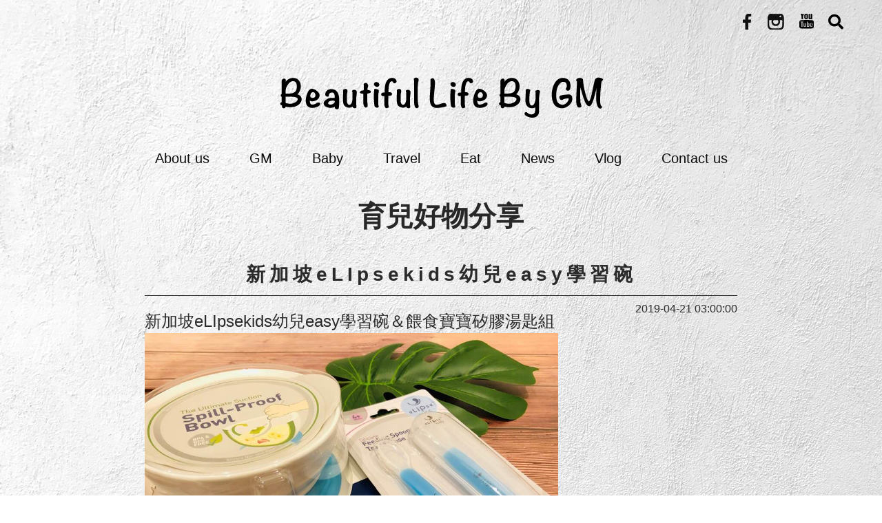

--- FILE ---
content_type: text/html; charset=UTF-8
request_url: https://www.georgemonica.com/products.php?func=p_detail&p_id=64&pc_parent=9
body_size: 7471
content:
<!DOCTYPE html>
<html lang="zh-Hant">

<meta charset="UTF-8">
<meta name="viewport" content="width=device-width,initial-scale=1.0,user-scalable=yes,maximum-scale=5.0,minimum-scale=1.0">
<meta http-equiv="x-ua-compatible" content="IE=edge"/>
<title> Beautiful Life By GM </title>

<meta name="keywords" content="Beautiful Life By GM" />
<meta name="description" content="Beautiful Life By GM" />
<meta name="csrf-param" content="_csrf">
    <meta name="csrf-token" content="oqRInlwyXaKIt9MyBy7Tw0eUEQ2VRuYsQEQ8o3oZkYTq3D7NP3U79ezGnmsqFr-TP91UQPohtF0FBQmQEVqk8A==">

<!-- BEGIN Open Graph tags -->
<meta property="og:site_name" content="Beautiful Life By GM"/>
<meta property="og:type" content="product"/>
<meta property="og:title" content="新加坡eLIpsekids幼兒easy學習碗"/>
<meta property="og:image" content="https://www.georgemonica.com/upload_files/products/64/elipm.jpg"/>
<meta property="og:image:width" content="272"/>
<meta property="og:image:height" content="272"/>
<meta property="og:url" content="https://www.georgemonica.com/products.php?func=p_detail&p_id=64&pc_parent=9"/>
<meta property="og:description" content=""/>
<!-- END Open Graph tags -->
<script type="application/ld+json">
{"@context":"http://schema.org","@type":"Product","name":"新加坡eLIpsekids幼兒easy學習碗","description":"","image":"https://www.georgemonica.com/upload_files/products/64/elipm.jpg"}
</script>
<script type="application/ld+json">
{"@context":"http://schema.org","@type":"BreadcrumbList","itemListElement":[{"@type":"ListItem","position":1,"item":{"@id":"https://www.georgemonica.com/","name":"Home"}},{"@type":"ListItem","position":2,"item":{"@id":"https://www.georgemonica.com/products.htm","name":"Articles"}},{"@type":"ListItem","position":3,"item":{"@id":"https://www.georgemonica.com/products.php?func=p_list&pc_parent=2","name":"Baby"}},{"@type":"ListItem","position":4,"item":{"@id":"https://www.georgemonica.com/products.php?func=p_list&pc_parent=9","name":"育兒好物分享"}},{"@type":"ListItem","position":5,"item":{"@id":"https://www.georgemonica.com/products.php?func=p_detail&p_id=64&pc_parent=9","name":"新加坡eLIpsekids幼兒easy學習碗"}}]}
</script>
<meta name="robots" content="all" />





<script> 
    if(typeof document.addEventListener !="undefined"){
        document.addEventListener("touchstart", function() { },false); 
    }
</script>
<script type="application/ld+json">
{"@context":"http://schema.org","@type":"Organization","name":"Beautiful Life By GM","url":"https://www.georgemonica.com/","logo":"https://www.georgemonica.com/upload_files/gm_logo.png","address":{"@type":"PostalAddress","streetAddress":"No. 202-8, Ln 399, Sec. 2, Yatan Rd.   ","addressLocality":"Tanzi District,","addressRegion":"Taichung City,","postalCode":"427","addressCountry":"Taiwan"},"contactPoint":{"@type":"ContactPoint","contactType":"customer support","telephone":"886-4-25321196","faxNumber":"886-4-25321195","email":"monicachiang1018@gmail.com "}}
</script>

<link href="https://www.georgemonica.com/products.php?func=p_detail&amp;p_id=64&amp;pc_parent=9" rel="canonical">
<link href="/themes/georgemonica/css/font-awesome/css/font-awesome.css" rel="stylesheet">
<link href="/themes/georgemonica/css/animate.css" rel="stylesheet">
<link href="/themes/georgemonica/css/cms-header.css" rel="stylesheet">
<link href="/themes/georgemonica/css/cms-index.css" rel="stylesheet">
<link href="/css/common.css" rel="stylesheet" media="screen">
<link href="/css/print.css" rel="stylesheet" media="print">
<link href="/themes/georgemonica/css/cms-footer.css" rel="stylesheet">
<link href="/themes/georgemonica/css/edit.css" rel="stylesheet">
<link href="/themes/georgemonica/css/button.css" rel="stylesheet">
<link href="/themes/georgemonica/js/owlcarousel/assets/owl.carousel.min.css" rel="stylesheet">
<link href="/themes/georgemonica/js/owlcarousel/assets/owl.theme.default.min.css" rel="stylesheet">
<link href="/themes/georgemonica/js/fancybox/jquery.fancybox.min.css" rel="stylesheet">
<link href="/themes/georgemonica/js/tab/easy-responsive-tabs.css" rel="stylesheet">
<link href="/themes/georgemonica/js/ScrollTrigger/ScrollTrigger.css" rel="stylesheet">
<link href="/themes/georgemonica/js/youtube/youtube.css" rel="stylesheet">
<script src="https://www.googletagmanager.com/gtag/js?id=UA-124955561-25" async></script>
<script>
  window.dataLayer = window.dataLayer || [];
  function gtag(){dataLayer.push(arguments);}
  gtag('js', new Date());

  gtag('config', 'UA-124955561-25');
</script>
<link rel="icon" href="/themes/georgemonica/images/favicon.ico" type="image/favicon">

<body >


<div class="products-baby">
<header>

    <div class="wrap">
        <ul class="menu-up">

            <li class="facebook">
                <a href="https://www.facebook.com/beautifullifebygm/" target="_blank"></a>
            </li>
            <li class="instagram">
                <a href="https://www.instagram.com/beautifullifebygm/" target="_blank"></a>
            </li>
            <li class="youtube">
                <a href="https://www.youtube.com/channel/UChRvhmtVKvXQ5b2HDrC684A" target="_blank"></a>
            </li>
            <li class="search">
                <form action="/products.php" name="sform">
                    <input type="hidden" name="func" value="search">
                    <a href="#" onclick="sform.submit();return false;"></a>
                    <input type="text" name="kw" value="" id="menu-search">
                </form>
            </li>
        </ul>

        <a href="/" class="logo">
            <img src="/themes/georgemonica/images/logo.png" alt="">
        </a>
        <a class="menuBtn"></a>
        <menu class="menu menuBasic">

            <ul class="menu-down">

                <li><a href="/aboutus.htm">About us</a></li>
                <li class="drop-down"><a href="/products.php?func=p_list&pc_parent=1" >GM</a>
                    <ul class="menu-list">
                        <li><a href="/products.php?func=p_list&pc_parent=5">懷孕日記</a></li>
                        <li><a href="/products.php?func=p_list&pc_parent=6">運動</a></li>
                        <li><a href="/products.php?func=p_list&pc_parent=7">保養</a></li>
                        <li><a href="/products.php?func=p_list&pc_parent=8">廚房故事</a></li>
                        <li><a href="/products.php?func=p_list&pc_parent=25">好物分享</a></li>
                        <li><a href="/products.php?func=p_list&pc_parent=32">家電開箱</a></li>
                        <li><a href="/products.php?func=p_list&pc_parent=33">美食小點好物</a></li>
                    </ul>
                </li>
                <li class="drop-down"><a href="/products.php?func=p_list&pc_parent=2" >Baby</a>
                    <ul class="menu-list">
                        <li><a href="/products.php?func=p_list&pc_parent=9">育兒好物分享</a></li>
                        <li><a href="/products.php?func=p_list&pc_parent=10">副食品</a></li>
                        <li><a href="/products.php?func=p_list&pc_parent=26">育兒媽媽經</a></li>
                    </ul>
                </li>
                <li class="drop-down"><a href="/products.php?func=p_list&pc_parent=3" >Travel</a>
                    <ul class="menu-list">
                        <li><a href="/products.php?func=p_list&pc_parent=11">台灣</a></li>
                        <li><a href="/products.php?func=p_list&pc_parent=12">歐洲</a></li>
                        <li><a href="/products.php?func=p_list&pc_parent=13">亞洲</a></li>
                        <li><a href="/products.php?func=p_list&pc_parent=14">美洲</a></li>
                    </ul>
                </li>
                <li class="drop-down"><a href="/products.php?func=p_list&pc_parent=4" >Eat</a>
                    <ul class="menu-list">
                        <li><a href="/products.php?func=p_list&pc_parent=15">西式</a></li>
                        <li><a href="/products.php?func=p_list&pc_parent=16">義式</a></li>
                        <li><a href="/products.php?func=p_list&pc_parent=17">法式</a></li>
                        <li><a href="/products.php?func=p_list&pc_parent=19">中式</a></li>
                        <li><a href="/products.php?func=p_list&pc_parent=20">日式</a></li>
                        <li><a href="/products.php?func=p_list&pc_parent=21">韓式</a></li>
                        <li><a href="/products.php?func=p_list&pc_parent=22">東南亞</a></li>
                    </ul>
                </li>
                <li><a href="/news.htm">News</a></li>
                <li><a href="/video.htm">Vlog</a></li>
                <li><a href="/contactus.htm">Contact us</a></li>
            </ul>


        </menu>

    </div>

</header>

    <div class="main">
        <article class="wrap">
            <section class="web-titleBox">
                <h1 class="webTitle">育兒好物分享</h1>
            </section>

<form name="myform" method="post" action="/cart.php" style="margin:0px;padding:0px;">
    <input name="amount" id="amount" value="1" size="2" type="hidden" />
    <input type="hidden" name="func" value="c_add">
    <input type="hidden" name="cart_type" value="inquiry"> 
    <input type="hidden" name="p_id" value="64">
    <input type="hidden" name="ps_id" value="">
    <input type="hidden" name="color" value="">    
    <input type="hidden" name="size" value="">    
    <section class="wrap-products-list edit-box">
        <div class="products-list-text">
            <h2>新加坡eLIpsekids幼兒easy學習碗</h2>
            <div><span>2019-04-21 03:00:00</span></div>
        </div>
        <div><div class="addthis_inline_share_toolbox"></div></div>
        <span style="font-size: 14pt; font-family: arial, helvetica, sans-serif;"><span style="font-size: 14pt; font-family: arial, helvetica, sans-serif;"><span style="font-size: 18pt;"> 新加坡eLIpsekids幼兒easy學習碗＆</span><span><span style="font-size: 18pt;">餵食寶寶矽膠湯匙組</span> </span><br /><img src="https://www.georgemonica.com/upload_files/baby_stuff/elip/elip5.jpg" alt="" width="600" height="450" /><br />GM寶寶已經接觸副食品3個多月，剛開始都是乖乖坐著讓M餵！ <br />隨著年齡增長，寶寶開始想要伸手拿碗裡的東西，甚至想要自己拿湯匙放入嘴巴。<br /> Ｍ是屬於比較隨性的媽咪，不會去制止寶寶抓拿這個動作，雖然知道寶寶會把家裡用得一團糟。 <br />但為了要讓寶寶成長，這個過程是必須的。 <br />加上最近M開始讓寶寶嘗試BLW（ Baby Led Wean）吃法，孩子主導吃飯，讓寶寶自主拿食物放入嘴巴裡吃，讓寶寶喜歡上食物。<br /> 這時M發現為了不要讓案發現場太糟糕，M嘗試了許多品牌的碗，有吸盤沒有吸盤的都試過，沒有吸盤的很容易被寶寶小手拿起亂丟真是嚇壞媽媽。 <br />有吸盤的有些吸力不夠好，一下就可以被寶寶破解拉起揮舞。 <br />這過程確實有點點可怕，看到滿地食物，和努力準備的副食品就被寶寶一揮就沒了，確實有點無奈，餐餐都在收拾殘局。 <br /><br />最後，被M找到來自新加坡eLIpsekids幼兒easy學習碗，產地製造也是新加坡。<br /><br /> 品牌故事非常的可愛貼心 源自於<strong>"elliptical"(</strong><strong>跑步機</strong><strong>)</strong>，是一個讓碗中食物能無限循環掉入碗底的概念，<strong>"kids"</strong>代表專屬孩童的設計。 <br /><br />它們家的碗下盤是有吸盤，可以將碗牢牢吸在寶寶的餐桌上，不用擔心寶寶會把整個碗打翻掉落一地。<br /><img src="https://www.georgemonica.com/upload_files/baby_stuff/elip/elip9.jpg" alt="" width="600" height="800" /><br />無論是在廚房櫃子/廁所衛浴門/冰箱門/尿布箱<br />都可以吸得緊緊緊！<br /><img src="https://www.georgemonica.com/upload_files/baby_stuff/elip/elip29.jpg" alt="" width="300" height="225" /><img src="https://www.georgemonica.com/upload_files/baby_stuff/elip/elip30.jpg" alt="" width="300" height="225" /><br /><img src="https://www.georgemonica.com/upload_files/baby_stuff/elip/elip31.jpg" alt="" width="300" height="225" /><img src="https://www.georgemonica.com/upload_files/baby_stuff/elip/elip32.jpg" alt="" width="300" height="225" /><br />新加坡eLIpsekids幼兒easy學習碗吸力真的很強，eLipseKids 幼兒學習碗<br />Non-Spill技術專利，整個吸力十足，寶寶怎麼拉拔都拔不掉。<br /> 這不就是媽媽們的救星碗！！！ <br />記得只限於在光滑面的餐桌，才能發揮那強大的吸力功能，緊緊吸附桌面。 <br />碗上面附有蓋子，非常的方便，有時寶寶睡午覺時間差不多要起來前，M會先準備好點心，蓋上蓋子，等寶寶起來後就可以吃，或外出攜帶也非常的方便衛生，可以事先準備好水果或點心蓋上帶出，衛生又安心。 <br /><img src="https://www.georgemonica.com/upload_files/baby_stuff/elip/elip10.jpg" alt="" width="350" height="263" /><img src="https://www.georgemonica.com/upload_files/baby_stuff/elip/elip8.jpg" alt="" width="350" height="263" /><br />碗緣專利設計，有防溢設計，當孩子攪動碗內的食物時，碗邊向內孤入，食物就會順勢導回碗中避免溢出或掉落，也可以<strong>防濺、防溢</strong>，讓食物輕鬆落入湯匙上，不易推出碗外。 <br />這樣一來寶寶在練習的過程中也比較會有成就感，建立自信心，就會更喜歡吃飯。<br /><img src="https://www.georgemonica.com/upload_files/baby_stuff/elip/elip18.jpg" alt="" width="600" height="450" /><br /><img src="https://www.georgemonica.com/upload_files/baby_stuff/elip/elip15.jpg" alt="" width="300" height="225" /><img src="https://www.georgemonica.com/upload_files/baby_stuff/elip/elip14.jpg" alt="" width="300" height="225" /><br />360度寬口徑、淺碗深，可以讓寶寶清楚看到媽咪準備的愛心食物！ <br />碗的大小也非常的剛好，要裝固體或液體，容量都非常剛剛好寶寶的量。<br /> 寶寶入口的餐具在安全這塊絕對不能馬乎，製造來源GM是非常的重視。<br /><br /> ELIpsekids幼兒easy學習碗，通過新加坡政府餐具檢驗，BPA/BPS free！<br /><strong>無</strong>毒、無塑<strong>化劑！</strong>純食品塑料無其他添加，這些都非常重要，一定要嚴格把關！<br />確認後GM才很放心給寶寶使用。 <br /><img src="https://www.georgemonica.com/upload_files/baby_stuff/elip/elip21.png" alt="" width="600" height="348" /><br />且整個產品和包裝都是可以回收材質，愛地球做好環保，才能給我們下一代更好的生活環境，這點讓GM很感動。 <br />碗顏色共有三種，清新綠、甜心粉、天空藍<br /><img src="https://www.georgemonica.com/upload_files/baby_stuff/elip/elip20.png" alt="" width="600" height="189" /><br />M一次入手三個，一個外出，一個家用，一個備著！<br /> 畢竟碗使用一段時間還是需要更換，通常M在寶寶餐具上使用3個月就會更換一次新的。 <br /><img src="https://www.georgemonica.com/upload_files/baby_stuff/elip/elip2.jpg" alt="" width="600" height="450" /><br />清洗部分：<br />其實eLIpsekids餐具都非常的好清洗，但有時寶寶吃完沒有馬上洗，副食品附著在上面隨時間久會硬硬的，M會使用寶寶專屬清潔劑或中性清潔劑再用海綿清洗乾淨，記得不能用金剛刷或硬質物質刷洗！！ <br />碗使用了一陣子內部可能會出現刮痕，由於依照新加坡FDA食品容器檢驗規範多項測試合格，不會因為刮痕而釋放出有害物質，一樣可以繼續使用。&nbsp;<br /><img src="https://www.georgemonica.com/upload_files/baby_stuff/elip/elip28.png" alt="" width="600" height="241" /><br /> 使用方式： <br />碗底部是TPE材質，切記不能放到微波爐加熱！！ 但是可以放入烘碗機烘乾，記得吸盤底部需要朝上放置，避免金屬熱度導致吸盤受熱變形。<br /> 獨特SmartEdgeNonSpill技術 底部吸盤設計、餐盤固定不滑動 附易扣防漏上蓋、盛裝食物安全衛生 <br /><br />1.防潑灑技術： 防止食物溢濺 <br />2.無毒兼顧環境永續性： 最高食品級PP原料打造無塑化劑、無BPA/BPS釋出 <br />3.大容量/耐高低溫： 碗深大容量,耐溫:120至-18度 <br />4.底部吸盤設計： 餐碗固定不滑動 <br />5.100%可回收材質： 全產品包裝皆可回收材質，降低地球負擔 <br />6.可放洗碗機： 使用洗碗機清洗時，吸盤請朝上 <br /><br /><span style="font-size: 18pt;">eLIpseKids Easy餵食 寶寶矽膠湯匙組</span> <br /><br />GM寶寶很喜歡自己拿湯匙放入嘴巴，加上寶寶現階段正在努力長出他人生兩顆小牙中，eLIpsekids 湯匙是全矽膠材質非常的柔軟，完全不會傷害寶寶的牙齦，還兼具了固齒器啃牙的功能，不時會看到寶寶在那磨磨磨牙齦。 <br /><br />如果媽咪們是4個月開始餵寶寶吃副食品，也建議要使用全矽膠材質湯匙，避免傷到寶寶的牙齦導致不適唷！ <br />M在製作副食品文章裡面也有介紹到&rarr;<span style="font-size: 14pt; font-family: Verdana, Arial, Helvetica, sans-serif;">&nbsp;</span><a style="font-size: 14pt; font-family: Verdana, Arial, Helvetica, sans-serif;" href="http://bit.ly/2U9jLpQ" target="_blank" rel="noopener">http://bit.ly/2U9jLpQ</a><br /></span></span><span style="font-size: 14pt; font-family: arial, helvetica, sans-serif;"><span> </span><img src="https://www.georgemonica.com/upload_files/baby_stuff/elip/elip7.jpg" alt="" width="600" height="450" /><br />M很喜歡購買湯匙有附上盒子，這樣外出比較方便也衛生。 湯匙的設計非常貼心，匙面是倒三角設計，方便寶寶輕鬆挖起食物入匙且匙面凹陷角度剛剛好，可以減少食泥殘留，寶寶入口更順暢，食物不易因角度而飛走或滑落。<br /><img src="https://www.georgemonica.com/upload_files/baby_stuff/elip/elip16.jpg" alt="" width="600" height="338" /><br /> 手柄的設計也是非常符合人體工學長13.5公分、寬2公分的設計，握柄符合人體工學設計，而且有止滑的功能，方便爸爸媽媽餵食寶寶。 <br /><img src="https://www.georgemonica.com/upload_files/baby_stuff/elip/elip25.png" alt="" width="600" height="274" /><br /><br />另外湯匙的設計有4大&ldquo;好&rdquo;之稱 好好餵/好好拿/好方便/好厲害 <br /><br />好好餵：<br />專為幼兒口腔大小設計 <br />好好拿：人體工學握柄，具止滑功能 <br />好方便：附外出攜帶盒，乾淨又方便 <br />好厲害：匙面倒三角設計，入口超順暢 材質和碗一樣是安全無毒的全矽膠材質，可耐熱200度C。 <br /><img src="https://www.georgemonica.com/upload_files/baby_stuff/elip/elip27.png" alt="" width="600" height="440" /><br /><img src="https://www.georgemonica.com/upload_files/baby_stuff/elip/elip23.png" alt="" width="600" height="183" /><br />清洗也非常方便，可以進洗碗機，也可以進微波爐！ <br />平常寶寶在使用前M會先用沸水消毒（但不可超過1分鐘） 湯匙也可以入消毒鍋與奶瓶一同消毒 !<br /><img src="https://www.georgemonica.com/upload_files/baby_stuff/elip/elip22.png" alt="" width="600" height="333" /><br /><span style="font-size: 18pt;"><br />eLIpseKids吸盤碗加上寶寶矽膠湯匙，絕對會是爸爸媽媽的救星！</span> <br /><img src="https://www.georgemonica.com/upload_files/baby_stuff/elip/elip14.jpg" alt="" width="600" height="450" /><br />快讓寶寶餵食神器，拯救媽媽廚房！也讓寶寶愛上吃飯！輕鬆上手！<br /><img src="https://www.georgemonica.com/upload_files/baby_stuff/elip/elip26.png" alt="" width="600" height="481" /><br /><br />購買資訊：<br />ANBESA<br /><a href="https://www.cubbysofun.com/" target="_blank" rel="noopener">https://www.cubbysofun.com/</a><br /><br /><br /><br /> </span>
    </section>
</form>


        </article>
    </div>
</div>
<footer>
	<article class="idx-bottom-img-all"><div class="bottom-img"><img src="/upload_files/footer_photo/bottom-img1.png"/></div>

<div class="bottom-img"><img src="/upload_files/footer_photo/footer13.jpg"/></div>

<div class="bottom-img"><img src="/upload_files/footer_photo/footer1.jpg"/></div>

<div class="bottom-img"><img src="/upload_files/footer_photo/footer2.jpg"/></div>

<div class="bottom-img"><img src="/upload_files/footer_photo/bottom-img5.png"/></div>

<div class="bottom-img"><img src="/upload_files/footer_photo/footer8.jpg"/></div>

<div class="bottom-img"><img src="/upload_files/footer_photo/bottom-img7.png"/></div>

<div class="bottom-img"><img src="/upload_files/footer_photo/footer4_1.jpg"/></div>

<div class="bottom-img"><img src="/upload_files/footer_photo/footer4.jpg"/></div>

<div class="bottom-img"><img src="/upload_files/footer_photo/footer3.jpg"/></div>

<div class="bottom-img"><img src="/upload_files/footer_photo/footer6.jpg"/></div>

<div class="bottom-img"><img src="/upload_files/footer_photo/footer12.jpg"/></div>

<div class="bottom-img"><img src="/upload_files/footer_photo/footer7.jpg"/></div>

<div class="bottom-img"><img src="/upload_files/footer_photo/footer11.jpg"/></div>

<div class="bottom-img"><img src="/upload_files/footer_photo/bottom-img15.png"/></div>

<div class="bottom-img"><img src="/upload_files/footer_photo/footer10.jpg"/></div>

<div class="bottom-img"><img src="/upload_files/footer_photo/footer5.jpg"/></div>

<div class="bottom-img"><img src="/upload_files/footer_photo/footer7.jpg"/></div>
</article>

	<article class="wrap-footer">
		<div class="footer-menu">
			<div class =wrap>
				<ul>
					<li class="facebook">
						<a href=""></a>
					</li>
					<li class="instagram">
						<a href=""></a>
					</li>
					<li class="youtube">
						<a href=""></a>
					</li>
					<li class="e-mail">
						<a href=""></a>
					</li>
				</ul>
			</div>
			
		</div>
		
		
	</article>

	<div class="copyright">
		<div class="wrap">
			網站版權 © 2018 Beautiful Life By GM
		</div>
	</div>

	<div class="gotopBox">
		<div class="pagetopbtn"></div>
	</div>
</footer>


<script src="https://www.google.com/recaptcha/api.js"></script>
<script src="/assets/d27f89d/bundle.js"></script>
<script src="/assets/5a8f1268/jquery.min.js"></script>
<script src="/themes/georgemonica/js/owlcarousel/owl.carousel.min.js"></script>
<script src="/themes/georgemonica/js/fancybox/jquery.fancybox.min.js"></script>
<script src="/themes/georgemonica/js/tab/easyResponsiveTabs.js"></script>
<script src="/themes/georgemonica/js/ScrollTrigger/ScrollTrigger.min.js"></script>
<script src="/themes/georgemonica/js/ScrollTrigger/ScrollTrigger-control.js"></script>
<script src="/themes/georgemonica/js/youtube/youtube.js"></script>
<script src="/themes/georgemonica/js/jsManage.js"></script>
<script src="/js/ws_main.js"></script>
<script src="//s7.addthis.com/js/300/addthis_widget.js#pubid=ra-5c459c0a2b0beffd"></script>
<script>UrlManager.configure({"enablePrettyUrl":false,"showScriptName":true,"suffix":null,"rules":[],"prefix":"/products.php"});</script>
<script defer src="https://static.cloudflareinsights.com/beacon.min.js/vcd15cbe7772f49c399c6a5babf22c1241717689176015" integrity="sha512-ZpsOmlRQV6y907TI0dKBHq9Md29nnaEIPlkf84rnaERnq6zvWvPUqr2ft8M1aS28oN72PdrCzSjY4U6VaAw1EQ==" data-cf-beacon='{"version":"2024.11.0","token":"51a2f6167b6948adbbfecad62ee94c51","r":1,"server_timing":{"name":{"cfCacheStatus":true,"cfEdge":true,"cfExtPri":true,"cfL4":true,"cfOrigin":true,"cfSpeedBrain":true},"location_startswith":null}}' crossorigin="anonymous"></script>
</body>
</html>

--- FILE ---
content_type: text/css
request_url: https://www.georgemonica.com/themes/georgemonica/css/cms-index.css
body_size: 7738
content:
@charset "UTF-8";
/* Basic ======================================================================*/

.main:after { display: none; content: url("../images/wrap-pic-bottom.png"); position: absolute; bottom: -7px; left: 0px; }
.main.abt-main:after { display: none; }

.main.pro-main:after { display: none; }

.webTitle {font-size: 40px;line-height: 32px;text-align: center;margin: 26px auto 38px auto;padding-bottom: 10px; }

/* path =======================================================================*/


.path {font-size: 14px;color: #777;justify-content: flex-end;padding: 8px 0;display: flex;flex-wrap: wrap;flex-direction: row;padding: 0;}
.path a { color: #777; }
.path a:hover { opacity: .5; }
.path li:after { color: #777; }
.path li { display: inline-block; }
.path li:after { content: ""; font-family: FontAwesome-Solid; display: inline-block; padding: 0 5px; }
.path li:last-child:after { display: none; }
.path li:first-child:after { display: inline-block; }


/* page =======================================================================*/
.page { max-width: 875px;
    margin: auto;
    display: flex;
    justify-content: center;
    align-items: center;
    padding-bottom: 110px; }
.page a { font-size: 14px; padding: 5px; color: #545454; cursor: pointer; }
.page a:hover { opacity: .5; }
.page a.current { color: #0EB493; font-weight: bold; }
.page a.prev { padding-right: 10px; }
.page a.next { padding-left: 10px; }
.page a.prev:before, .page a.next:before { content: ''; font-family: FontAwesome; display: block; color: rgba(30, 167, 141, 0.5); font-size: 20px; }
.page a.prev:before { content: '\f104'; }
.page a.next:before { content: '\f105'; }

/* Banner =====================================================================*/
.banner { position: relative; }
.banner img { width: 100%; }

/* About ======================================================================*/
.background-bn {background: url(../images/background-ab.jpg)repeat-y;}
.wrap-about ul li {list-style-type: none;text-align: center;font-size: 18px;line-height: 38px;}
.wrap-about .abt-img-box {text-align: center;padding-bottom: 92px;}
.wrap-about .abt-img-box p {    font-size: 18px;margin-bottom: 59px;margin-top: 34px;}
.wrap-about .abt-wrap {margin-bottom: 61px;letter-spacing: 5px;}
.wrap-about .abt-wrap ul{margin: 0;}


/* Products ===================================================================*/
.products-eat  {background: url(../images/products-eat.jpg)repeat-y; background-size: 100%;}
.products-travel  {background: url(../images/products-travel.jpg)repeat-y;}
.products-baby {    background: url(../images/products-baby.jpg)repeat-y;}
.products-gm {background: url(../images/products-gm.jpg)repeat-y;}
.wrap-products .pic {display: inline-block;vertical-align: top;width: calc(100%/4 - 4px);line-height: 0;box-shadow: 0 0 black;overflow: hidden;margin-bottom: 36px;padding: 0 12px;}
.wrap-products .name{background: white;padding: 20px 30px;color: black;}
.wrap-products .name p{line-height: 22px;margin: 0;border-bottom: 1px solid #b1b1b1;padding: 0 0 10px 0;text-align: center}
.wrap-products .more{margin: 23px 0 10px 0;text-align: center;color: #717171;font-size: 14px;}
.wrap-products a:hover .more {transform: scale(1.1);transition: all .2s;}
.wrap-products {padding-bottom: 0;position: relative;}
.prod-bottom .tit-menu ul a{font-weight: 100;}
.wrap-products a:hover .pic-img img{transform: scale(1.1);transition: all .5s;}
.pic-img{overflow: hidden;max-height: 314px;}
.wrap-products .pic img {width: 100%;}
.pro-main .wrap{}
.tit-watch{position: absolute;top: -35px;right: 0px;}
.tit-watch .watch-img{display: inline-block;vertical-align: top;right: 0;padding-right: 18px;}
.watch-img img{padding-right: 6px;}
.wrap .edit-box{margin: auto;}

@media all and (max-width: 900px){.wrap-products .pic{width: calc(100% / 2 - 3px);}
}
@media all and (max-width: 500px){.tit-watch{display: none;}
}
@media all and (max-width: 540px){.wrap-products .pic{width:100%;margin: 0 0 23px 0;}
}

/* Products List ==============================================================*/

.wrap-products-list{max-width: 860px;margin: auto; padding: 0 40px;}
.list-img-s{display: flex;flex-direction: row;align-items: center;}
.list-img-s img{padding-right: 12px;max-width: calc(100% / 2 - 6px);}
.list-img-s img:last-child{padding: 0;}
.pic-list .list-text h3{margin: 8px 0;}
.list-text{margin: 14px 0 50px 0;}
.products-list-text h2{text-align: center;border-bottom: 1px solid;padding-bottom: 16px;font-size: 28px;letter-spacing: 6px;}
.products-list-text{margin-top: 45px;position: relative;}
.products-list-text > div{position: absolute;right: 0;top: 50px;}
.pic-list{margin-top: 48px;}
.pic-list:last-child {margin-bottom: 112px;}
@media all and (max-width: 550px){
  .list-img-s{display: block;}
  .list-img-s img{max-width: 100%;padding-right: 0;}
  }

@media all and (max-width: 550px){
  .products-list-text > div{position: relative;top: 0;text-align: center;}
  }

/* Products Detail ============================================================*/
.pro-title { font-weight: bold; font-size: 28px; line-height: 28px; display: block; padding-bottom: 40px; position: relative; }
.pro-title:after { content: ''; position: absolute; bottom: 0px; left: 0px; display: block; width: 100%; height: 33px; background: url(../images/pro-borderLine.png) repeat-x; background-size: 55%; }

.product-up { display: flex; }
.product-up .left { max-width: 600px; width: 100%; }
.product-up .left .showbox { width: 100%; }
.product-up .left .showbox img { max-height: 460px; }
.product-up .right { width: calc(100% - 600px); padding-left: 50px; }
.product-up .right .edit-box { position: relative; padding-top: 10px; padding-bottom: 40px; }
.product-up .right .edit-box:after { content: ''; position: absolute; bottom: 0px; left: 0px; display: block; width: 100%; height: 33px; background: url(../images/pro-borderLine.png) repeat-x; background-size: 55%; }
.product-up .owlpro .owl-nav { position: absolute; top: calc(50% - 12px); width: 100%; margin-top: 0px; }
.product-up .owlpro .owl-nav [class*=owl-] { margin: 0px; padding: 0px; background: transparent; font-size: 25px; color: #333; position: absolute; }
.product-up .owlpro .owl-nav [class*=owl-]:before { content: ''; font-family: FontAwesome-Solid; opacity: .5; transition: all .3s; }
.product-up .owlpro .owl-nav [class*=owl-]:hover { background: transparent; }
.product-up .owlpro .owl-nav [class*=owl-]:hover:before { color: #333; opacity: 1; }
.product-up .owlpro .owl-nav .owl-prev { left: 0px; }
.product-up .owlpro .owl-nav .owl-prev:before { content: '\f053'; }
.product-up .owlpro .owl-nav .owl-next { right: 0px; }
.product-up .owlpro .owl-nav .owl-next:before { content: '\f054'; }
@media all and (max-width: 1024px) { .product-up { flex-direction: column; }
  .product-up .left { margin: 0 auto; }
  .product-up .right { width: 100%; margin-top: 30px; padding-left: 0px; } }

.product-down { margin-top: 45px; }
.product-down .resp-tab-content { padding: 0px; padding-top: 25px; padding-bottom: 25px; border: none; border-top: 1px solid #C9C9C9; overflow: hidden; }
.product-down .resp-tab-content p { margin: 1.12em 0; }
.product-down #parentHorizontalTab .resp-tabs-list li { color: #000; border-radius: 0px; background: transparent; font-size: 20px; padding: 5px 24px; transition: all .3s; }
.product-down #parentHorizontalTab .resp-tabs-list li:hover, .product-down #parentHorizontalTab .resp-tabs-list li.resp-tab-active { opacity: .5; color: #000 !important; background: #A6D73F !important; }
.product-down #parentHorizontalTab .resp-tabs-list li.resp-tab-active { opacity: 1; }
@media all and (max-width: 768px) { .product-down .resp-accordion { background: #333; }
  .product-down .resp-tab-active { color: #000 !important; background: #A6D73F !important; }
  .product-down .resp-tab-active span.resp-arrow { border-bottom: 12px solid #000; } }

.probtn { margin-top: 55px; }
.probtn li:last-child { display: flex; justify-content: flex-end; align-items: center; }
.probtn .line { display: inline-block; width: 1px; height: 14px; background: #999; margin: 0 15px; }
.probtn [class^="btn-"] { color: #444; width: 95px; height: 30px; display: flex; justify-content: center; align-items: center; border: 1px solid #ccc; font-weight: bold; margin-left: 8px; }
.probtn [class^="btn-"]:hover { opacity: .5; }
.probtn [class^="btn-"]:first-child { margin-left: 0px; }
.probtn .btn-buy-cart { width: 160px; color: #fff; background: #f00; border: 1px solid #f00; }
@media all and (max-width: 700px) { .probtn li { text-align: center; }
  .probtn li:last-child { justify-content: center; } }

/* Application ================================================================*/
.application-list { display: flex; flex-wrap: wrap; padding-bottom: 90px; }
.application-list a { width: calc(100%/3 - 17px); margin-right: 25px; margin-bottom: 35px; display: block; text-align: center; }
.application-list a:nth-child(3n+3) { margin-right: 0px; }
.application-list a:hover .pic img { transform: scale(1.1); }
.application-list a:hover .name { color: #41A777; }
.application-list span { display: block; }
.application-list .pic { overflow: hidden; display: flex; justify-content: center; }
.application-list .pic img { width: auto; max-height: 160px; border: 1px solid #C0C0C0; float: left; transition: all .2s; }
.application-list .name { font-family: 'MyriadPro'; font-size: 18px; margin-top: 10px; text-align: center; color: #272727; transition: all .2s; }
@media all and (max-width: 1024px) { .application-list a { width: calc(50% - 54px); margin-right: 0px; } }
@media all and (max-width: 480px) { .application-list a { width: calc(50% - 10px); }
  .application-list .pic img { max-height: 110px; } }
@media all and (max-width: 320px) { .application-list a { width: 100%; }
  .application-list .pic img { max-height: 1100px; } }

/* News =======================================================================*/
.news-ba{background: url(../images/news-ba.jpg)repeat-y;}
.news-box{display: inline-block;vertical-align: top;width: calc(100% / 3 - 3px);padding: 0 37px;margin-bottom: 50px;}
.news-box h3{margin: 0;padding-right: 6px;}
.news-box h3,.news-box span{display: inline-block;vertical-align: bottom;    font-weight: 400;
    letter-spacing: 1px;}
.news-box span{font-size: 20px;}
.news-box .name{color: black;}
.news-box .time{padding: 12px 0;}
.news-box .pic img:hover{transform: scale(1.1);transition: all .5s;}
.news-box .pic{overflow: hidden;}

/* News Detail =======================================================================*/
.wrap-newsDetail .content .title { display: flex; flex-direction: column; padding-bottom: 20px; margin-bottom: 20px; border-bottom: 1px solid #000; }
.wrap-newsDetail .content .time { display: block; font-size: 30px; line-height: 30px; padding-bottom: 10px; }
.wrap-newsDetail .content .name { display: block; margin: 0px; font-size: 20px; line-height: 30px; font-weight: normal; }
.btnBox { width: 100%; display: flex; justify-content: center; padding: 40px 0 30px 0; }
.btnBox .btn-back { font-size: 14px; color: #fff; background: #333; width: 100px; height: 30px; display: flex; justify-content: center; align-items: center; }
.btnBox .btn-back:hover { opacity: .5; }
.wrap-newsDetail .picture,.wrap-newsDetail .news-text{display: inline-block;vertical-align: top;width: calc(100% / 2 - 30px);padding: 0 27px;}
.wrap-newsDetail .news-text {padding: 39px 0;}
.wrap-newsDetail .btnBox{padding-bottom: 104px;padding-top: 84px;}
.btnBox { width: 100%; display: flex; justify-content: center; padding: 40px 0 108px 0; }
.btnBox .btn-back { font-size: 14px; color: #fff; background: #333; width: 100px; height: 30px; display: flex; justify-content: center; align-items: center; }
.btnBox .btn-back:hover { opacity: .5; }
.news-text .title{border-bottom: 1px solid;position: relative;}
.news-text .time{position: absolute;top: 4px;right: 0;letter-spacing: 1px;font-weight: 700;}
.edit-box {margin: 18px 0;}
.news-text .name {margin: 0; padding-bottom: 20px;font-size: 25px;}
.picture img {width: 100%;margin-bottom: 37px;}
.news-text .edit-box {margin: 21px 0;}
@media all and (max-width: 850px){
  .wrap-newsDetail .picture,.wrap-newsDetail .news-text{display: block;width: 100%;}
  .wrap-newsDetail{max-width: 776px;margin: auto;padding: 0px 6px;}
}
@media all and (max-width: 850px){.news-text .time{position: relative;padding-bottom: 20px;
}
}

/* Support ====================================================================*/
/* Download ===================================================================*/
.download-form { padding-bottom: 80px; }
.download-form [class^="sd-"] { font-size: 15px; text-align: center; color: #282828; }
.download-form .sd-number { flex: 0 1 40px; }
.download-form .sd-category { flex: 0 1 340px; }
.download-form .sd-subject { flex: 0 1 680px; }
.download-form .sd-date { flex: 0 1 200px; }
.download-form .sd-download { flex: 0 1 140px; }
.download-form .headline { display: flex; }
.download-form .headline div { color: #fff; background: #4D4D4D; line-height: 36px; position: relative; }
.download-form .headline div:before { content: ''; position: absolute; top: 20%; right: -1px; z-index: 1; width: 1px; height: 60%; background: #fff; }
.download-form .headline div.sd-number { background: #A6D73F; color: #000; }
.download-form .headline div.sd-number:before { display: none; }
.download-form .headline div:last-child:before { display: none; }
.download-form .row { display: flex; padding: 10px 0px; }
.download-form .row:nth-child(odd) { background: #F1F1F1; }
.download-form .row span { display: flex; justify-content: center; align-items: center; }
.download-form .row .sd-download a:before { font-family: FontAwesome-Solid; content: '\f019'; font-size: 18px; color: #D85124; }
.download-form .row .sd-download a:hover { opacity: .5; }
@media all and (max-width: 1024px) { .download-form [class^="sd-"] { width: 100%; flex-basis: auto; } }
@media all and (max-width: 480px) { .download-form .sd-number { display: none; }
  .download-form .sd-download { padding: 15px 0 10px 0; }
  .download-form .headline { display: none; }
  .download-form .row { flex-direction: column; }
  .download-form .row [class^="sd-"] { width: 100%; text-align: left; }
  .download-form .row [class^="sd-"]:before { content: ''; display: inline-block; color: #719F11; font-weight: bold; }
  .download-form .row .sd-category:before { content: 'Category / '; }
  .download-form .row .sd-subject:before { content: 'Subject / '; }
  .download-form .row .sd-date:before { content: 'Date / '; }
  .download-form .row .sd-download { text-align: center; }
  .download-form .row .sd-download:before { display: none; } }

/* FAQ ========================================================================*/
.faq li { margin-bottom: 15px; }
.faq li:last-child { margin-bottom: 0px; }

.qa_title { display: block; width: 100%; font-size: 14px; padding: 4px 10px; position: relative; }

.qa_answer { display: block; width: 100%; font-size: 15px; padding: 20px 5px; }

.faqNumber .qaList { display: inline-block; padding: 4px 8px; margin-right: 8px; }
.faqNumber .qaList:before { content: 'Q'; }
.faqNumber .qa_title { display: flex; padding: 0px; }
.faqNumber .qa_title span { display: inline-block; padding: 4px 10px; }

.jsFaq .qa_title { padding-right: 20px; }
.jsFaq .qa_title.qa_title_no .qaIcon:before { transform: rotate(180deg); }
.jsFaq .qaIcon { padding: 0 10px; position: absolute; top: 0px; right: 0px; }
.jsFaq .qaIcon:before { content: '\f0d7'; font-family: FontAwesome; display: inline-block; transition: all .2s; }

.faqStyle .qa_title { color: #fff; background: #4D4D4D; }
.faqStyle .qaList { color: #fff; background: #0FB494; }

/* Video ======================================================================*/
.video-ba{background: url(../images/video-ba.jpg)repeat-y;}
.video-box{display: inline-block;vertical-align: top;width: calc(100% / 3 - 3px);padding: 0 12px;margin-bottom: 170px;}
.wrap-viedo {margin: 0 6px;}
.video-box h3 {color: black;font-size: 18px;text-align: center;}
@media (max-width: 850px){.wrap-viedo .video-box{width: 100%;margin-bottom: 47px;
}}

/* Contact =================================================================== */
.wrap-contact {padding: 0 20px;}
.list-testCer {margin: 38px 0px;}
.contact-information .list.end p{margin: 0px;}
.contact-information .list.btn {justify-content: flex-end;}
.contact-information .list.end .content {width: calc(100% - 113px);}
.list-2 .con-text-1{margin: 0;}
.contact-ba{background: url(../images/contact-ba.jpg)repeat-y;}
.contact-text {width: 113px;font-size: 18px;letter-spacing: 1px;margin-bottom: 4px;}
.contact-information { display: flex; justify-content: space-between; padding-bottom: 120px; margin-top: 80px; }
.contact-information .cti-left { width: 40%; }
.contact-information .cti-right { width: 55%; position: relative; }
.contact-information .annotation { position: absolute; top: -40px; right: 0px; font-size: 12px; }
.contact-information .list {padding-bottom: 20px;display: flex;align-items: center;}
.contact-information .list.end{width: calc(100% - 96px);float: right;}
.contact-information input, .contact-information textarea { width: calc(100% - 20px); font-size: 15px; color: #525252; padding: 12px 10px; border: 1px solid #DCDCDC;background: #0000001f; }
.contact-information .list:nth-last-child(3) {align-items: flex-start;}
.contact-information textarea { min-height: 125px; }
.contact-information .formSelect { position: relative; display: inline-block; width: 100%; }
.contact-information .formSelect:before { position: absolute; z-index: 2; top: calc(50% - 12px); right: 10px; content: '\f0d7'; font-family: FontAwesome-Solid; text-align: center; font-size: 15px; color: #525252; }
.contact-information .formSelect select { width: 100%; padding: 12px 10px; border: 1px solid #DCDCDC; color: #525252; font-size: 15px; position: relative; appearance: none; -moz-appearance: none; -webkit-appearance: none; -ms-appearance: none; padding-right: 25px; text-align: center; outline: none; }
.contact-information .formSelect select::-ms-expand { display: none; }
.contact-information .btn-ct-send { font-size: 18px;
    color: #fff;
    background: #333333;
    text-align: center;
    width: 137px;
    padding: 3px 0;
    display: flex;
    justify-content: center;
    align-items: center; }
.contact-information .btn-ct-send:hover { opacity: .5; }
@media all and (max-width: 1024px) { 
.contact-information { flex-direction: column; }
.contact-information [class^="cti-"] { width: 100%; }
.contact-information .cti-left{display: none;} 
}
.contact-data { padding: 20px 0; }
.contact-data .row { display: flex; padding: 25px 0; }
.contact-data .icon { max-width: 90px; width: 100%; display: flex; align-items: center; }
.contact-data .content { width: 100%; color: #2b2b2b; }
.contact-data .name { font-size: 20px; padding-bottom: 5px; }
.contact-data a { color: #2b2b2b; }
.contact-data a:hover { opacity: .7; }
.contact-data .content { max-width: calc(100% - 90px); } 

@media (max-width: 500px){
  .contact-information .list {display: block;}
.contact-information .list.end{width: 100%;}
}


/* Member Form & Shopping Form */
[class^="member-form-"] { margin-top: 30px; }
[class^="member-form-"] [class^="inq-"] { font-size: 15px; text-align: center; color: #2b2b2b; }
[class^="member-form-"] [class^="inq-"] a { color: #2b2b2b; }
[class^="member-form-"] img { width: auto; max-height: 70px; }
[class^="member-form-"] .tab-headline { display: flex; background: #019F6E; padding: 0 20px; }
[class^="member-form-"] .tab-headline div { color: #fff; line-height: 36px; position: relative; }
[class^="member-form-"] .tab-headline div.sf-number:before { display: none; }
[class^="member-form-"] .tab-headline div:last-child:before { display: none; }
[class^="member-form-"] .row { display: flex; padding: 20px; position: relative; border-bottom: 1px solid #B2B2B2; }
[class^="member-form-"] .row div { display: flex; justify-content: center; align-items: center; }
[class^="member-form-"] .total .row { justify-content: flex-end; padding: 5px 20px; border-bottom: none; }
[class^="member-form-"] .total .row:before { display: none; }
[class^="member-form-"] .total .row:first-child { padding-top: 20px; }
[class^="member-form-"] .total .row:last-child { padding-bottom: 20px; }
[class^="member-form-"] .total .row:last-child:before { display: block; }
[class^="member-form-"] .total .row .inq-annotation { justify-content: flex-end; color: #696969; }
[class^="member-form-"] .total .row .inq-text { width: 90px; justify-content: flex-end; }
[class^="member-form-"] .total input.shopping-gold { width: 30px; padding: 3px; text-align: center; }
[class^="member-form-"] .total input.shopping-offer { width: 70px; padding: 3px; text-align: center; }
[class^="member-form-"] .total .txt-orange { color: #eb6100; }
[class^="member-form-"] .add_up .row { justify-content: flex-end; border-top: 1px solid #B2B2B2; border-bottom: 4px solid #019F6E; }
[class^="member-form-"] .add_up .row:before { display: none; }
[class^="member-form-"] .add_up .row .total_amount { color: #eb6100; font-size: 18px; }
[class^="member-form-"] .fromBtn { display: flex; justify-content: center; margin-top: 30px; }
[class^="member-form-"] [class^="btn-basic-"] { width: 90px; height: 30px; display: flex; justify-content: center; align-items: center; border-radius: 50px; padding: 0 10px; font-size: 15px; }
[class^="member-form-"] [class^="btn-basic-"]:first-child { margin-right: 30px; }
[class^="member-form-"] [class^="btn-basic-"]:last-child { margin-right: 0px; }
[class^="member-form-"] .btn-basic-member { color: #fff !important; background: #479A70; }
[class^="member-form-"] .btn-basic-shopping { color: #fff !important; background: #E78903; }
[class^="member-form-"] .btn-inqDelete:before { content: url(../images/icon/icon-inqDelete.png); display: inline-block; }
[class^="member-form-"] .btn-inqView { color: #fff !important; background: #3C3C3C; border-radius: 50px; padding: 0 10px; }
[class^="member-form-"] .btn-inqJoin { color: #fff !important; background: #E78903; border-radius: 50px; padding: 0 10px; font-size: 13px; }
@media all and (max-width: 1024px) { [class^="member-form-"] .tab-headline { display: none; }
  [class^="member-form-"] .row { flex-direction: column; }
  [class^="member-form-"] .row div { padding-bottom: 10px; justify-content: flex-start; }
  [class^="member-form-"] .row [class^="inq-"] { width: 100%; flex-basis: auto; }
  [class^="member-form-"] .row [class^="inq-"]:before { content: ''; display: block; color: #019F6E; padding-right: 12px; }
  [class^="member-form-"] .total .row .inq-text { justify-content: flex-start; }
  [class^="member-form-"] .total .row .inq-annotation { justify-content: flex-start; } }

/* Member ======================================================================*/
[class^="box-member-"] .title { font-weight: normal; margin: 0px; font-size: 40px; line-height: 40px; }
[class^="box-member-"] .title span { font-size: 18px; padding-left: 10px; color: #47996f; }

.box-member-login { width: 100%; display: flex; flex-direction: column; padding: 20px 10px; border: 6px solid #00A06F; background: url("../images/background/member-bg-left.jpg") no-repeat left; }
.box-member-login .login-box { display: flex; flex-direction: column; justify-content: center; align-items: center; position: relative; }
.box-member-login .login-box .login-title { padding: 10px 0 20px 0; }
.box-member-login .login-box .login-title .name { font-size: 30px; line-height: 30px; color: #2b2b2b; }
.box-member-login .login-box .login-title .name .sub { display: inline-block; color: #53A17A; font-size: 16px; }
.box-member-login .login-box .login-list { max-width: 470px; width: 100%; position: relative; padding-bottom: 40px; border-bottom: 4px solid #00A06E; }
.box-member-login .login-box .login-list .list { position: relative; padding-bottom: 30px; display: flex; align-items: center; }
.box-member-login .login-box .login-list .list span { flex: 0 0 64px; }
.box-member-login .login-box .login-list .list.verification { padding-bottom: 0px; }
.box-member-login .login-box .login-list .list.verification input { margin-left: 20px; }
.box-member-login .login-box .btn-login { display: flex; justify-content: center; align-items: center; color: #fff; background: #019F6E; width: 125px; height: calc(100% - 40px); position: absolute; top: 0px; right: -155px; }
.box-member-login .login-box input { border: none; background: #E8E8E8; padding: 8px 10px; flex: 0 1 410px; outline: none; }
.box-member-login .button-box { display: flex; justify-content: center; align-items: center; margin-top: 30px; margin-bottom: 5px; position: relative; }
.box-member-login .button-box [class^="btn-features-"] { color: #000; font-size: 15px; display: flex; justify-content: center; align-items: center; margin-right: 30px; }
.box-member-login .button-box [class^="btn-features-"]:before { width: 7px; height: 7px; border-radius: 100%; content: ''; display: inline-block; background: #00A06E; margin-right: 8px; }
.box-member-login .button-box [class^="btn-features-"]:last-child { margin-right: 0px; }
@media all and (max-width: 768px) { .box-member-login { position: relative; background-size: contain; }
  .box-member-login:before { display: inline-block; position: absolute; top: 0px; left: 0px; width: 100%; height: 100%; background: rgba(255, 255, 255, 0.7); content: ''; }
  .box-member-login .login-box .btn-login { position: relative; right: 0px; margin: 30px auto 0 auto; width: 80%; z-index: 1; padding: 15px 0; } }
@media all and (max-width: 425px) { .box-member-login .login-box .login-list .list.verification { flex-wrap: wrap; }
  .box-member-login .login-box .login-list .list.verification input { margin-top: 20px; margin-left: 0px; }
  .box-member-login .button-box { flex-direction: column; }
  .box-member-login .button-box [class^="btn-features-"] { margin-right: 0px; width: 90px; justify-content: flex-start; } }

.fb-box { display: flex; justify-content: center; padding: 30px 0; }

/* join */
/* forget */
.box-member-forget .narrative { padding: 20px 0; }

.forget-mail { margin-bottom: 35px; width: 100%; min-height: 245px; display: flex; align-items: center; padding: 20px 35px; border: 6px solid #00A06F; background: url(../images/background/member_forget-right.jpg) no-repeat right; }
.forget-mail .mail-lists { max-width: 470px; width: 100%; position: relative; padding-bottom: 40px; }
.forget-mail .mail-lists .list { position: relative; padding-bottom: 30px; display: flex; }
.forget-mail .mail-lists .list:first-child { flex-direction: column; }
.forget-mail .mail-lists .list:first-child input { width: 100%; max-width: 430px; }
.forget-mail .mail-lists .list.verification { padding-bottom: 0px; }
.forget-mail .mail-lists .list.verification input { margin-left: 20px; }
.forget-mail input { border: none; background: #E8E8E8; padding: 8px 10px; max-width: 410px; outline: none; }

/* Membership Order */
.member-form-order { padding-bottom: 45px; }
.member-form-order [class^="inq-"] [class^="order_status"] { color: #282828; }
.member-form-order [class^="inq-"] .unatm_block { display: flex; flex-direction: column; padding-top: 10px; color: #8b3333; font-size: 14px; color: #30674b; }
.member-form-order [class^="inq-"] .unatm_block span:first-child { color: #2b2b2b; font-size: 15px; }
.member-form-order [class^="inq-"] .unatm_block input { margin-bottom: 12px; background: #e8e8e8; border: none; padding: 5px; width: calc(100% - 10px); }
.member-form-order [class^="inq-"] .unatm_block .ajax_remit { display: inline-block; color: #fff; background: #E78903; border-radius: 50px; padding: 5px 12px; font-size: 13px; line-height: 13px; cursor: pointer; }
.member-form-order [class^="inq-"] .unatm_block .ajax_remit:hover { opacity: .7; }
.member-form-order .inq-number { flex: 0 1 30px; }
.member-form-order .inq-numbering { flex: 0 1 150px; }
.member-form-order .inq-time { flex: 0 1 121px; }
.member-form-order .inq-modify { flex: 0 1 121px; }
.member-form-order .inq-amount { flex: 0 1 132px; }
.member-form-order .inq-view { flex: 0 1 132px; }
.member-form-order .inq-cancel { flex: 0 1 132px; }
.member-form-order .inq-status { flex: 0 1 132px; }
.member-form-order .row div .inq-buy input[type="checkbox"] { width: 15px; height: 15px; }
.member-form-order .row .inq-cancel a { color: #633815; }
.member-form-order .row .inq-cancel a:hover { opacity: .5; }
@media all and (max-width: 1024px) { .member-form-order .row .inq-number { display: none; }
  .member-form-order .row .inq-numbering:before { content: '訂單編號/'; }
  .member-form-order .row .inq-time:before { content: '建立時間/'; }
  .member-form-order .row .inq-modify:before { content: '修改時間/'; }
  .member-form-order .row .inq-amount:before { content: '訂單金額/'; }
  .member-form-order .row .inq-view:before { content: '檢視/'; }
  .member-form-order .row .inq-cancel:before { content: '取消訂單/'; }
  .member-form-order .row .inq-status:before { content: '狀態/'; } }

/* Membership Order Detail */
.mo-detail-data { display: block; background: #EDEDED; padding: 30px; margin-top: 30px; margin-bottom: 40px; font-size: 15px; }
.mo-detail-data li { padding: 10px 0; border-bottom: 1px solid #D1D1D1; }
.mo-detail-data li:first-child { padding-top: 0px; }
.mo-detail-data li:last-child { padding-bottom: 0px; border-bottom: none; }
.mo-detail-data span { display: inline-block; }
.mo-detail-data span.title { color: #30684B; }
.mo-detail-data .motitle { margin-right: 25px; color: #30674A; }

.result_lis { text-align: center; }
.result_lis span { display: inline-block; }
.result_lis .title { margin-right: 25px; }

.member-form-order-detail { padding-bottom: 45px; }
.member-form-order-detail .inq-number { flex: 0 1 30px; }
.member-form-order-detail .inq-pic { flex: 0 1 146px; }
.member-form-order-detail .inq-name { flex: 0 1 147px; }
.member-form-order-detail .inq-specification { flex: 0 1 125px; }
.member-form-order-detail .inq-temperate { flex: 0 1 125px; }
.member-form-order-detail .inq-quantity { flex: 0 1 125px; }
.member-form-order-detail .inq-member_price { flex: 0 1 125px; }
.member-form-order-detail .inq-subtotal { flex: 0 1 125px; }
.member-form-order-detail .inq-discount { flex: 0 1 125px; }
.member-form-order-detail .row div .inq-buy input[type="checkbox"] { width: 15px; height: 15px; }
.member-form-order-detail .row .inq-pic .mask { display: flex; justify-content: center; align-items: center; width: 65px; height: 65px; position: relative; }
.member-form-order-detail .row .inq-pic .mask:before { content: ''; position: absolute; top: 0px; left: 0px; width: 100%; height: 100%; background: url("../images/products-mask.png") no-repeat; background-size: 100%; }
.member-form-order-detail .row .inq-pic img { width: auto; max-height: 45px; }
.member-form-order-detail .row .inq-cancel a { color: #A77B12; }
.member-form-order-detail .row .inq-cancel a:hover { opacity: .5; }
@media all and (max-width: 1024px) { .member-form-order-detail .row .inq-number { display: none; }
  .member-form-order-detail .row .inq-specification:before { content: '規格/'; }
  .member-form-order-detail .row .inq-temperate:before { content: '溫層/'; }
  .member-form-order-detail .row .inq-quantity:before { content: '數量/'; }
  .member-form-order-detail .row .inq-member_price:before { content: '價格/'; }
  .member-form-order-detail .row .inq-subtotal:before { content: '小計/'; }
  .member-form-order-detail .row .inq-discount:before { content: '折扣/'; }
  .member-form-order-detail .total .row [class^="inq-"], .member-form-order-detail .add_up .row [class^="inq-"] { text-align: left; justify-content: flex-start !important; }
  .member-form-order-detail .total .row [class^="inq-"]:before, .member-form-order-detail .add_up .row [class^="inq-"]:before { display: none !important; } }

/* Membership Collection */
.member-form-collection { padding-bottom: 45px; }
.member-form-collection .inq-number { flex: 0 1 60px; }
.member-form-collection .inq-pic { flex: 0 1 143px; }
.member-form-collection .inq-name { flex: 0 1 227px; }
.member-form-collection .inq-member_price { flex: 0 1 143px; }
.member-form-collection .inq-join { flex: 0 1 153px; }
.member-form-collection .inq-time { flex: 0 1 163px; }
.member-form-collection .inq-delete { flex: 0 1 101px; }
.member-form-collection .row div .inq-buy input[type="checkbox"] { width: 15px; height: 15px; }
.member-form-collection .row .inq-pic .mask { display: flex; justify-content: center; align-items: center; width: 60px; height: 65px; position: relative; }
.member-form-collection .row .inq-pic .mask:before { content: ''; position: absolute; top: 0px; left: 0px; width: 100%; height: 100%; background: url("../images/products-mask.png") no-repeat; background-size: 100%; }
.member-form-collection .row .inq-pic img { width: auto; max-height: 45px; }
@media all and (max-width: 1024px) { .member-form-collection .row .inq-number { display: none; }
  .member-form-collection .row .inq-member_price:before { content: '價格/'; }
  .member-form-collection .row .inq-join:before { content: '加入購物車/'; }
  .member-form-collection .row .inq-time:before { content: '收藏時間/'; }
  .member-form-collection .row .inq-delete:before { content: '刪除/'; } }

/* Membership Shoppingmoney */
.member-form-shoppingmoney { padding-bottom: 20px; }
.member-form-shoppingmoney .inq-number { flex: 0 1 30px; }
.member-form-shoppingmoney .inq-numbering { flex: 0 1 192px; }
.member-form-shoppingmoney .inq-points { flex: 0 1 192px; }
.member-form-shoppingmoney .inq-status { flex: 0 1 192px; }
.member-form-shoppingmoney .inq-category { flex: 0 1 192px; }
.member-form-shoppingmoney .inq-activate-time { flex: 0 1 192px; }
.member-form-shoppingmoney .inq-obtain { flex: 0 1 192px; }
@media all and (max-width: 1024px) { .member-form-shoppingmoney .row .inq-number { display: none; }
  .member-form-shoppingmoney .row .inq-numbering:before { content: '訂單/'; }
  .member-form-shoppingmoney .row .inq-points:before { content: '點數/'; }
  .member-form-shoppingmoney .row .inq-status:before { content: '狀態/'; }
  .member-form-shoppingmoney .row .inq-category:before { content: '類型/'; }
  .member-form-shoppingmoney .row .inq-activate-time:before { content: '啟用日期/'; }
  .member-form-shoppingmoney .row .inq-obtain:before { content: '時間/'; } }

.member-shoppingmoney-total { color: #346649; }
.member-shoppingmoney-total li { padding: 8px 20px; }
.member-shoppingmoney-total span { color: #000; }

/* Shopping Cart ==============================================================*/
.check-steps { width: 100%; max-width: 800px; margin: 0 auto; display: flex; padding-bottom: 25px; }
.check-steps li { width: calc(100%/4); position: relative; padding: 20px; }
.check-steps li:after { display: inline-block; content: url("../images/arrow/arrow-shopping-cart.png"); position: absolute; top: calc(50% - 17px); right: -15px; }
.check-steps li:last-child:after { display: none; }
.check-steps li:before { display: inline-block; content: ''; width: 135px; height: 135px; border-radius: 100%; border: 3px solid #019F6E; background: transparent; position: absolute; top: -10px; left: calc(50% - 70px); z-index: -1; }
.check-steps li.on_page .row { color: #fff; }
.check-steps li.on_page:before { display: inline-block; content: ''; width: 135px; height: 135px; border-radius: 100%; background: #019F6E; position: absolute; top: -10px; left: calc(50% - 70px); z-index: -1; }
.check-steps .row { display: flex; flex-direction: column; justify-content: flex-start; align-items: center; }
.check-steps .row .title { font-size: 22px; }
.check-steps .row .title .big { font-size: 24px; }
.check-steps .row .text { font-size: 14px; text-align: center; }
@media all and (max-width: 680px) { .check-steps { flex-direction: column; align-items: center; }
  .check-steps li { width: 100%; height: 141px; margin-bottom: 50px; }
  .check-steps li:after { transform: rotate(90deg); top: auto; bottom: -10px; right: calc(50% - 15px); } }

.shopping-distribution { padding: 30px 40px; margin-bottom: 30px; background: #E6E6E6; font-size: 15px; }
.shopping-distribution .row { display: flex; padding-bottom: 20px; position: relative; }
.shopping-distribution .row:last-child { padding-bottom: 0px; }
.shopping-distribution .row.row-area .sd-td { padding-top: 1px; }
.shopping-distribution .row.row-payment .sd-td { padding-top: 5px; }
.shopping-distribution .sd-th { flex: 0 0 90px; color: #31674D; padding-right: 10px; }
.shopping-distribution .sd-td { flex: 0 1 900px; }
@media all and (max-width: 680px) { .shopping-distribution .row { flex-direction: column; }
  .shopping-distribution [class^="sd-"] { flex-basis: auto; }
  .shopping-distribution .sd-td { display: flex; flex-direction: column; } }

.member-form-shoppingCart { padding-bottom: 45px; }
.member-form-shoppingCart .stocks_short { background: #f00; color: #fff; }
.member-form-shoppingCart .inq-number { flex: 0 1 30px; }
.member-form-shoppingCart .inq-pic { flex: 0 1 122px; }
.member-form-shoppingCart .inq-name { flex: 0 1 157px; }
.member-form-shoppingCart .inq-specification { flex: 0 1 151px; }
.member-form-shoppingCart .inq-temperate { flex: 0 1 114px; }
.member-form-shoppingCart .inq-quantity { flex: 0 1 114px; }
.member-form-shoppingCart .inq-member_price { flex: 0 1 114px; }
.member-form-shoppingCart .inq-subtotal { flex: 0 1 114px; }
.member-form-shoppingCart .inq-discount { flex: 0 1 112px; }
.member-form-shoppingCart .inq-delete { flex: 0 1 35px; }
.member-form-shoppingCart .row div .inq-buy input[type="checkbox"] { width: 15px; height: 15px; }
.member-form-shoppingCart .row .inq-pic .mask { display: flex; justify-content: center; align-items: center; width: 60px; height: 65px; position: relative; }
.member-form-shoppingCart .row .inq-pic .mask:before { content: ''; position: absolute; top: 0px; left: 0px; width: 100%; height: 100%; background: url("../images/procart-mask.png") no-repeat; background-size: 100%; }
.member-form-shoppingCart .row .inq-pic img { width: auto; max-height: 45px; }
.member-form-shoppingCart .row .inq-cancel a { color: #A77B12; }
.member-form-shoppingCart .row .inq-cancel a:hover { opacity: .5; }
.member-form-shoppingCart .add_up .row { border-bottom: none; }
.member-form-shoppingCart #cartItem13 .total .row:before { position: absolute; left: 0px; bottom: -3px; content: ''; width: 100%; height: 6px; background: url("../images/pro-titleLine.png") repeat; }
.member-form-shoppingCart #cartItem13 .total .row:last-child:before { display: none; }

.shopping-contact-form { border-bottom: 5px solid #019F6C; }

.payment-list li { padding-bottom: 20px; display: flex; }
.payment-list li:last-child { padding-bottom: 0px; }
.payment-list li input { margin-right: 5px; }
.payment-list li label { margin-top: -5px; }

.super-business-address { width: 100%; padding: 15px 0 15px 18px; }
@media all and (max-width: 680px) { .super-business-address { display: flex; flex-direction: column; } }

.shopping-contact-form { margin-bottom: 30px; }

.invoice-list { display: block; padding-top: 35px; padding-bottom: 20px; border-bottom: 5px solid #019F6E; }
.invoice-list li { padding: 0 0px 15px 0px; }
.invoice-list li.title { color: #46735C; }
.invoice-list li span { margin-right: 8px; }
.invoice-list li span:last-child { margin-right: 0px; }
.invoice-list li .category { color: #9A7A23; }
.invoice-list input[type="text"] { border: none; background: #E8E8E8; padding: 8px 10px; max-width: 250px; width: 100%; outline: none; }
.invoice-list textarea { border: none; background: #e9e1d8; padding: 8px 10px; max-width: 100%; width: 100%; min-height: 80px; outline: none; }

.form-step3 { background: #EDEDED; padding: 30px; margin-bottom: 30px; border-bottom: none; }
.form-step3 .row { border-bottom: 1px solid #D1D1D1; padding: 10px 0; }
.form-step3 .formTh { width: 100px; color: #31684B; }
.form-step3 .formTh.txtName { color: #424242; }
.form-step3 li .category { color: #30674A; }
@media all and (max-width: 768px) { .form-step3 .formTh { width: 130px; } }

.complete_order { padding: 30px; margin-bottom: 200px; background: #EDEDED; margin-top: 25px; }
.complete_order .title { font-size: 18px; color: #30684B; margin-bottom: 12px; padding-right: 10px; }
.complete_order .text span { color: #9C7925; }
.complete_order a { color: #000; text-decoration: underline; }

@media only screen and (max-width: 1024px) { .shopping-cart-form .tab-headline { display: none; }
  .shopping-cart-form .row { flex-direction: column; }
  .shopping-cart-form .row div { padding-bottom: 10px; justify-content: flex-start; }
  .shopping-cart-form .row [class^="inq-"] { width: 100%; }
  .shopping-cart-form .row [class^="inq-"]:before { content: ''; display: block; color: #8b673e; padding-right: 12px; }
  .shopping-cart-form .row .inq-number { display: none; }
  .shopping-cart-form .row .inq-specification:before { content: '規格/'; }
  .shopping-cart-form .row .inq-temperate:before { content: '溫層/'; }
  .shopping-cart-form .row .inq-quantity:before { content: '數量/'; }
  .shopping-cart-form .row .inq-member_price:before { content: '價格/'; }
  .shopping-cart-form .row .inq-subtotal:before { content: '小計/'; }
  .shopping-cart-form .row .inq-discount:before { content: '折扣/'; }
  .shopping-cart-form .row .inq-delete:before { content: '刪除/'; }
  .shopping-cart-form .total .row [class^="inq-"], .shopping-cart-form .add_up .row [class^="inq-"] { text-align: left; justify-content: flex-start !important; }
  .shopping-cart-form .total .row [class^="inq-"]:before, .shopping-cart-form .add_up .row [class^="inq-"]:before { display: none !important; } }
/* Search =====================================================================*/
.search-form [class^="sf-"] { font-size: 15px; text-align: center; color: #282828; }
.search-form .sf-number { width: 40px; }
.search-form .sf-category { width: 250px; }
.search-form .sf-pic { width: 300px; }
.search-form .sf-name { width: 364px; }
.search-form .headline { display: flex; }
.search-form .headline div { color: #fff; background: #4D4D4D; line-height: 36px; position: relative; }
.search-form .headline div:before { content: ''; position: absolute; top: 20%; right: -1px; z-index: 1; width: 1px; height: 60%; background: #fff; }
.search-form .headline div.sf-number { background: #0FB494; }
.search-form .headline div.sf-number:before { display: none; }
.search-form .headline div:last-child:before { display: none; }
.search-form .row { display: flex; padding: 20px 0px; border-bottom: 1px solid #D7D7D7; }
.search-form .row:hover { opacity: .7; border-color: #0FB494; }
.search-form .row:hover [class^="sf-"] { color: #0FB494; }
.search-form .row span { display: flex; justify-content: center; align-items: center; }
.search-form .row .sf-pic img { width: auto; max-width: 130px; }
@media all and (max-width: 480px) { .search-form .sf-pic { width: 130px; }
  .search-form .headline { display: none; }
  .search-form .row .sf-number { display: none; }
  .search-form .row .sf-category { display: none; } }
@media all and (max-width: 375px) { .search-form .sf-pic { width: 100%; }
  .search-form .sf-name { width: 100%; }
  .search-form .row { flex-direction: column; justify-content: center; align-items: center; }
  .search-form .row .sf-pic img { max-width: 280px; } }

/* Inquiry ====================================================================*/
.inquiry-form [class^="inq-"] { font-size: 15px; text-align: center; }
.inquiry-form .inq-number { width: 40px; }
.inquiry-form .inq-pic { width: 180px; }
.inquiry-form .inq-name { width: 374px; }
.inquiry-form .inq-quantity { width: 140px; }
.inquiry-form .inq-del { width: 140px; }
.inquiry-form img { width: auto; max-height: 70px; }
.inquiry-form .headline { display: flex; }
.inquiry-form .headline div { color: #fff; background: #4D4D4D; line-height: 36px; position: relative; }
.inquiry-form .headline div:before { content: ''; position: absolute; top: 20%; right: -1px; z-index: 1; width: 1px; height: 60%; background: #fff; }
.inquiry-form .headline div.inq-number { background: #0FB494; }
.inquiry-form .headline div.inq-number:before { display: none; }
.inquiry-form .headline div:last-child:before { display: none; }
.inquiry-form .row { display: flex; padding: 5px 0px; border-bottom: 1px solid #D7D7D7; }
.inquiry-form .row div { display: flex; justify-content: center; align-items: center; }
.inquiry-form .row div .inq-quantity input[type="text"] { width: 40px; padding: 3px 5px; background: #fff; border: 1px solid #E6E6E6; }
.inquiry-form .row div .inq-del input[type="checkbox"] { width: 15px; height: 15px; }
.inquiry-form .formBtn { display: flex; justify-content: flex-end; padding: 25px 0; border-bottom: 4px solid #77CCB7; }
.inquiry-form .formBtn [class^="btn-"] { margin-left: 8px; }
.inquiry-form .formBtn [class^="btn-"]:first-child { margin-left: 0px; }
@media all and (max-width: 1024px) { .inquiry-form [class^="inq-"] { text-align: left; }
  .inquiry-form .inq-pic { width: 100px; }
  .inquiry-form .inq-quantity { padding: 5px 0; }
  .inquiry-form .inq-del { width: 40px; }
  .inquiry-form .headline { display: none; }
  .inquiry-form .row .inq-number { display: none; }
  .inquiry-form .row .inqbox-product { width: calc(100% - 140px); flex-direction: column; }
  .inquiry-form .row .inqbox-product div { width: 100%; justify-content: flex-start; } }
@media all and (max-width: 425px) { .inquiry-form .formBtn { justify-content: center; } }

/* Sitemap ====================================================================*/
.wrap-sitemap .row { display: flex; justify-content: space-between; flex-wrap: wrap; }
.wrap-sitemap .row a { width: calc(100%/4 - 40px); text-align: center; padding: 20px 10px; background: #A6D73F; color: #000; font-size: 20px; margin-bottom: 20px; }
.wrap-sitemap .row a:hover { opacity: .5; }
.wrap-sitemap .row-pro { display: flex; justify-content: space-between; flex-wrap: wrap; padding-top: 20px; border-top: 1px dotted #ccc; }
.wrap-sitemap .row-pro a { width: calc(100%/4 - 40px); text-align: center; padding: 20px 10px; background: #A6D73F; color: #000; font-size: 20px; margin-bottom: 20px; }
.wrap-sitemap .row-pro a:hover { opacity: .5; }
.wrap-sitemap .row-pro [class^="layout-"] { width: 100%; display: block; }
.wrap-sitemap .row-pro [class^="layout-"] a { display: flex; width: auto; text-align: left; padding: 0px; margin: 0px; font-size: 16px; background: transparent; }
.wrap-sitemap .row-pro [class^="layout-"] a:before { content: ''; width: 5px; margin-right: 8px; font-family: FontAwesome-Solid; border-radius: 0px; display: flex; justify-content: center; align-items: center; font-size: 12px; background: transparent; }
.wrap-sitemap .row-pro .layout-1 { width: 100%; }
.wrap-sitemap .row-pro .layout-1 li { margin-bottom: 20px; }
.wrap-sitemap .row-pro .layout-1 .layout-btn1 { width: calc(100% - 20px); background: #666; font-size: 16px; color: #fff; padding: 5px 10px; }
.wrap-sitemap .row-pro .layout-1 .layout-btn1:before { display: none; }
.wrap-sitemap .row-pro .layout-2 li { margin-bottom: 0px; }
.wrap-sitemap .row-pro .layout-2 .layout-btn2 { padding: 5px 10px; width: calc(100% - 20px); background: #ddd; }
.wrap-sitemap .row-pro .layout-2 .layout-btn2:before { content: '\f0da'; color: #000; }
.wrap-sitemap .row-pro .layout-3 { padding: 10px 0; background: #ededed; display: flex; flex-wrap: wrap; }
.wrap-sitemap .row-pro .layout-3 a { width: calc(100%/4 - 20px); padding: 10px; }
@media all and (max-width: 768px) { .wrap-sitemap .row a { width: calc(50% - 40px); }
  .wrap-sitemap .row-pro a { width: calc(50% - 40px); }
  .wrap-sitemap .row-pro .layout-3 a { width: calc(50% - 20px); } }
@media all and (max-width: 480px) { .wrap-sitemap .row a { width: calc(100% - 20px); }
  .wrap-sitemap .row-pro a { width: calc(100% - 20px); }
  .wrap-sitemap .row-pro .layout-3 a { width: calc(100% - 20px); } }


--- FILE ---
content_type: text/css
request_url: https://www.georgemonica.com/css/common.css
body_size: 7316
content:
@charset "utf-8";
.product_table {
	font-size: 12px;
	border-left: 1px solid #D6C9A0;
    border-top: 1px solid #D6C9A0;
	color: #666666;
}
.product_table th {
	color: #FFFFFF;
	background-color: #980203;
	font-size: 12px;
	font-weight: bold;
	text-align: center;
	padding:5px 0;
	border-right: 1px solid #D6C9A0;
    border-bottom: 1px solid #D6C9A0;
}
.product_table td {
    text-align: center;
    vertical-align: middle;	
	font-size: 12px;
	padding:5px 0 5px 15px;
	border-right: 1px solid #D6C9A0;
    border-bottom: 1px solid #D6C9A0;
}
.product_table td a:link {
	text-decoration: none;
	color: #666666;
}
.product_table td a:visited {
	color: #666666;
	text-decoration: none;
}
.product_table td a:hover {
	color: #980203;
	text-decoration: none;
}
.product_table td a:active {
	color: #666666;
}
/*產品影片*/
.ui-dialog.youtubedialog{padding:0}
.ui-dialog.youtubedialog #movie.ui-dialog-content{padding:0;overflow: visible}
.ui-dialog.youtubedialog #movie.ui-dialog-content iframe{width:100%;height:100%;display:inline-block;margin:0}

/* DOWNLOAD */
.download_table{
	width:100%;
	color: #000;
}
.download_table a{
	color: #000;
}
.download_table a:hover{
	color: #069;
}
.download_table th{
	color: #069;
	font-weight: normal;
	border-top: 1px dotted #069;
	border-bottom: 2px solid #069;
}
.download_table td{
	border-bottom:1px dotted #CCC;
	text-align:center;
	padding: 5px 0px;	
}




 /*購物車頁面 */

.cart_step{
	text-align: center;
	margin-bottom: 20px;
}
.cart_title_icon{
    height:33px;
    text-indent: 32px;
    font-size:15px;
    font-weight:bold;
    line-height:32px;
    margin-bottom:10px;
    background-image: url('../images/ws-clipboard.png');
    background-repeat: no-repeat;
}
.cart_title_icon2{
    height:34px;
    text-indent: 32px;
    font-size:15px;
    font-weight:bold;
    line-height:32px;
    margin-bottom:10px;
    background-image: url('../images/ws-clipboard2.png');
    background-repeat: no-repeat;
}
.cart_btn{
	text-align: right;
	padding-top: 10px;
}

.cart_pay{
	border-top:1px dashed #ccc;
}
.cart_pay td{
	border-bottom:1px dashed #ccc;
	padding: 15px 0;
}
.cart_pay_radio{
	background-color:#ededed;
	text-align: center;
}
.payment-items:after{display: block;clear:both}
.payment-items ul{list-style: none}
.payment-items ul li{float:left;padding:3px 3px}
.payment-items ul li *{vertical-align: middle}
.payment-items ul li input{margin:0 3px}
.cart_table {
	border: 1px solid #B6B6B6;
	border-collapse: collapse;
}
.cart_table_rwd{display: none}
.cart_table tr.stocks_short{
    background:#f00;
    color:grey;
}
.cart_table tr.stocks_short a{color:grey}
.cart_table tr.cart_line{
    
}
.cart_table tr.stocks_short{
    background:#f00;
    color:grey;
}
.cart_table tr.stocks_short a{color:grey}
.cart_table th {
	color: #333333;
	background-color: #cccccc;
	padding:4px 0px;
}
.cart_table td {
	padding: 4px 0px;
	text-align: center;
}
.cart_table td a{
	color: #000;
}
.cart_table .col_name{ display: none;}
.cart_line td{
	border-bottom: 1px dashed #ccc;
}
.cart_title a {
	color: #000;
}
.cart_title a:hover {
	color: #FF0000;
	text-decoration: none;
}
:not(.summaryRow)+.summaryRow  td {
	border-top:1px dotted grey;
}
.cart_red{
	color: #c14948;
}

.cart_total{
	text-align: right;		
}
.cart_total li{
	display:inline-block;
	margin-right: 10px;
}
.cart_total .total{
	color: #ff0000;		
}
.minus_price{
	color: #ff0000;
}

.cart_order_info_frame{
	border: 1px solid #B6B6B6;
	padding: 20px 0px 20px 0px;
	-webkit-border-radius: 10px;
    -moz-border-radius: 10px;
    border-radius: 10px;
}
.cart_order_info{
    border-collapse: collapse;
    width:100%;
    margin:0 auto;
    font-size:14px;
    line-height:30px;
}
.cart_order_info tr.rowsforinvoicetype3 {display:none}
.cart_order_info th{
    padding-right: 15px;
    padding-bottom: 10px;
    font-weight: bold;
    color: #666;
    text-align: right;
}
.cart_order_info td{
    padding-bottom: 10px;
}
.cart_order_info .section_header {border-top:1px solid grey;border-bottom:1px solid grey;padding:0;font-size:16px;height:35px;line-height:35px;background: #bbb}
.cart_order_info input{
    border:1px solid #ccc;
    padding:3px 0px;
}
.cart_order_info .ipt1{
    /*width: 200px;*/
}
.cart_order_info .ipt2{
    /*width: 500px;*/
}
.cart_order_info .ipt3{
    width: 60px;
}
.cart_aswell{
    margin: -35px 0 30px 0;
    text-indent: 195px;   
}
.cart_credit{
    margin: -35px 0 30px 0;
    text-indent: 130px;
    color: #c14948;
}
#s_minus_price{color:#f00}
#cartListDiscountRecord{list-style: none}
#cartListDiscountRecord li{}
.cvsItems{padding:10px 0 }
.cvsItems .cvsSelector{display: inline-block;padding:3px 5px;border:1px solid grey;margin:0 3px}

.cartConfirmTermDialog.ui-dialog .ui-dialog-titlebar-close{display:none}
#vehicleList{list-style: none}
#vehicleNumdesc ul{margin: 0 0 0 20px}
#vehicleNumdesc li{color: #f00;}

/*購物車按鈕*/
.shop_btn{
  width: 80px;
  height: 30px;
  color: #0f1214;
  margin:10px 5px 0 0;
  border:none;
  border-radius:5px;
  border:1px solid #ccc;
  background: -webkit-linear-gradient(top,#fff,#dadada);
  background: -moz-linear-gradient(top,#fff,#dadada);
  background: -ms-linear-gradient(top,#fff,#dadada);
  background: linear-gradient(top,#fff,#dadada);
}
.shop_btn:hover{
  cursor:pointer;
  background: -webkit-linear-gradient(top,#fff,#c9c9c9);
  background: -moz-linear-gradient(top,#fff,#c9c9c9);
  background: -ms-linear-gradient(top,#fff,#c9c9c9);
  background: linear-gradient(top,#fff,#c9c9c9);
}
div.g-recaptcha{}
div.g-recaptcha.shop_btn{padding:8px 25px;}
div.g-recaptcha.shop_btn.cart-preview{padding:8px 20px;}

.security_pic img:first-child{ width:100px; height: 20px;}


/*第一次購物按鈕*/
.firstbuy_btn{
  padding:13px 23px;
  text-align:center;
  color: #515151;
  letter-spacing:1px;
  line-height:22px;
  margin:10px 5px 0 0;
  border:none;
  border-radius:5px;
  border:1px solid #ccc;
  background: -webkit-linear-gradient(top,#fff,#dadada);
  background: -moz-linear-gradient(top,#fff,#dadada);
  background: -ms-linear-gradient(top,#fff,#dadada);
  background: linear-gradient(top,#fff,#dadada);
}
.firstbuy_btn span{
  color: #ae2626;
}
.firstbuy_btn:hover{
  background: -webkit-linear-gradient(top,#fff,#c9c9c9);
  background: -moz-linear-gradient(top,#fff,#c9c9c9);
  background: -ms-linear-gradient(top,#fff,#c9c9c9);
  background: linear-gradient(top,#fff,#c9c9c9);
}


/*購物登入頁面 */
.v_mid{
	vertical-align: middle;	
}
.member_login{
	float: left;
	margin-left: 5%;
}
.member_login td{
	padding-bottom: 10px;	
}
.member_login .iptbox{
	padding: 3px 0 3px 5px;
}
.member_login .ipt1{
	width: 250px;	
}
.member_login .ipt2{
	width: 65px;	
}
.member_login .fg_pw{
	text-align: right;
}
.member_login .fg_pw a{
	color: #666;
}
.member_login .fg_pw a:hover{
	color: #333;
}
.member_login img{
    vertical-align: middle;
}
.login_first{
	float: left;
	margin-left: 5%;
	margin-bottom:5%;
}
#paypal-button > div{display: inline-block;width:auto;vertical-align: middle}

/*忘記密碼頁面 */
.forget_pw td{
	padding-bottom: 10px;	
}
.forget_pw .iptbox{
	padding: 3px 0 3px 5px;
}
.forget_pw .ipt1{
	width: 250px;	
}
.forget_pw .ipt2{
	width: 150px;	
}
.forget_pw img{
    vertical-align: middle;
}

/* NEWS */
.news_list{
	float: left;
	width:100%;
	margin-top:20px;
	padding-bottom:10px;
	border-bottom:1px dashed #CCC;
	}	
.news_list_pic{
	float:left;
	margin-right:10px;
	}
.news_list_pic img{	
	border:1px solid #CCC;
	}
.news_list_right{
	float:left;
	}	
.news_list_date{
	float: left;
	margin-right: 5px;
	}
.news_list_date a{
	color:#0157d9;
	font-weight:bold;
	}	
.news_list_subject{
	float: left;
    }	
.news_list_text{
	clear: both;
	float: left;
	margin-top:5px;
	line-height: 22px;
	}


.news_back {
  cursor: pointer;
  padding: 5px 20px;
  margin:5px 0;
  border: 1px solid #018dc4;
  -webkit-border-radius: 3px;
  border-radius: 3px;
  color: rgba(255,255,255,0.9);
  background: -webkit-linear-gradient(#0199d9 , #0157d9);
  -webkit-box-shadow: 2px 2px 2px 0 rgba(0,0,0,0.2) ;
  box-shadow: 2px 2px 2px 0 rgba(0,0,0,0.2) ;
  text-shadow: -1px -1px 0 rgba(15,73,168,0.66) ;
}




/* 聯絡我們-單欄  */
.contact_table {
	width:100%;
	border-left: 1px solid #999;
	border-top: 1px solid #999;
}
.contact_table th {
	border-right: 1px solid #999;
	border-bottom: 1px solid #999;
	background-color: #CCC;
	padding:5px 0;
 }
.contact_table td {
	border-right: 1px solid #999;
	border-bottom: 1px solid #999;
	padding:5px 0 5px 10px;
 }
.contact_table  tr.altrow {
 }
.contact_table input{
	width: 50%;
}
.contact_table textarea{
	width: 50%;
}

.contact_btn {
  display: inline-block;
  cursor: pointer;
  padding: 5px 20px;
  margin:5px 0;
  border: 1px solid #018dc4;
  -webkit-border-radius: 3px;
  border-radius: 3px;
  color: rgba(255,255,255,0.9);
  background: rgba(1,145,217,1);
  background: -moz-linear-gradient(top, rgba(1,145,217,1) 0%, rgba(1,113,217,1) 47%, rgba(1,98,217,1) 71%, rgba(1,91,217,1) 100%);
  background: -webkit-gradient(left top, left bottom, color-stop(0%, rgba(1,145,217,1)), color-stop(47%, rgba(1,113,217,1)), color-stop(71%, rgba(1,98,217,1)), color-stop(100%, rgba(1,91,217,1)));
  background: -webkit-linear-gradient(top, rgba(1,145,217,1) 0%, rgba(1,113,217,1) 47%, rgba(1,98,217,1) 71%, rgba(1,91,217,1) 100%);
  background: -o-linear-gradient(top, rgba(1,145,217,1) 0%, rgba(1,113,217,1) 47%, rgba(1,98,217,1) 71%, rgba(1,91,217,1) 100%);
  background: -ms-linear-gradient(top, rgba(1,145,217,1) 0%, rgba(1,113,217,1) 47%, rgba(1,98,217,1) 71%, rgba(1,91,217,1) 100%);
  background: linear-gradient(to bottom, rgba(1,145,217,1) 0%, rgba(1,113,217,1) 47%, rgba(1,98,217,1) 71%, rgba(1,91,217,1) 100%);
  filter: progid:DXImageTransform.Microsoft.gradient( startColorstr='#0191d9', endColorstr='#015bd9', GradientType=0 );
  -webkit-box-shadow: 2px 2px 2px 0 rgba(0,0,0,0.2) ;
  box-shadow: 2px 2px 2px 0 rgba(0,0,0,0.2) ;
  text-shadow: -1px -1px 0 rgba(15,73,168,0.66) ;
}


/* 聯絡我們-雙欄 */
.contact_table1{
	float:left;
    width:100%;
	max-width:300px;	
}
.contact_table1 span{
	color:#F00;
	font-weight:bold;
}
.contact_table1 input, .contact_table1 select{
	border:1px solid #999;
	width: 180px;
}
.contact_table1 td{
	padding:0 10px 15px 0;
}
.contact_table2{
	float:left;
	width:100%;
	max-width:300px;
	color:#000;	
}
.contact_table2 textarea{
	border:1px solid #999;
	min-height:150px;
	line-height:22px;
}

 





/*電子型錄頁面*/

.ebook_left_list{
	width: 180px;
	margin: 0 auto;
	margin-top:20px;	
}
.ebook_left_pic{
	width:180px;
	height: 212px;
}
.ebook_left_title{
	width:180px;
	margin: 5px 0 0 0;
	text-align:center;
}
.ebook_left_title a{
	color: #000;
}

.ebook_list{
	width: 180px;
	height: 212px;
	float: left;
	margin:0 60px 50px 0;
}
.ebook_pic{
	width:180px;
	height: 212px;
}
.ebook_title{
	width:180px;
	margin: 5px 0 0 0;
	text-align:center;
}
.ebook_title a{
	color: #000;
}


@font-face {
	font-family: 'icomoon';
	src:url('fonts/icomoon.eot?camh3');
	src:url('fonts/icomoon.eot?#iefixcamh3') format('embedded-opentype'),
		url('fonts/icomoon.woff?camh3') format('woff'),
		url('fonts/icomoon.ttf?camh3') format('truetype'),
		url('fonts/icomoon.svg?camh3#icomoon') format('svg');
	font-weight: normal;
	font-style: normal;
}

[class^="icon-"], [class*=" icon-"] {
	font-family: 'icomoon';
	speak: none;
	font-style: normal;
	font-weight: normal;
	font-variant: normal;
	text-transform: none;
	line-height: 1;

	/* Better Font Rendering =========== */
	-webkit-font-smoothing: antialiased;
	-moz-osx-font-smoothing: grayscale;
}

.icon-print:before {
	content: "\e600";
}
.icon-download:before {
	content: "\e601";
}
.btn-ebook {
	font-size:25px;
	color: #666;
	display: inline-block;
	padding:0 15px;
	text-align: center;
}
.btn-ebook span{
	display:block;	
}
.btn-ebook-out {
	margin:0 auto;
	text-align: center;
	padding: 10px 0;
}

.btn-ebook-out a{
	color: #333;

}
 
 
/*詢價頁面*/
#inquiry{
	float:left;
	width:650px;
	padding:10px 0px;
	margin:20px 0px 20px 10px;
	display:inline;
	background-color:#FFF;
}
.inquiry_table {
	border: 1px solid #B6B6B6;	
}
.inquiry_table th {
	color: #333333;
	background-color: #cccccc;
	padding:4px 6px;
}
.inquiry_table td {
	padding: 4px 8px;
	text-align: center;
}
.inquiry_line td{
	border-bottom: 1px dashed #ccc;
}
.inquiry_table td.title a {
	color: #000;
}
.inquiry_table td.title a:hover {
	color: #FF0000;
	text-decoration: none;
}

#nodata {
  margin: 0px;
  padding: 10px 0px 0px 0px;
  width:100%;
  text-align:center;
  color: #ff0000;
  font: normal 12px; 
}

/*gallery*/
.gallery_list{float:left;width:199px;margin:10px 4px;padding:2px;border:2px solid #aac6db}
.gallery_list_pic{width:199px;height:126px;display:table-cell;text-align: center;vertical-align: middle;}
.gallery_title{text-align:center;padding:2px 0}
/*related*/
#related_products{position:relative;}
#related_products .direction{width:30px;height:180px;vertical-align: middle;position:absolute;top:0}
#related_products .left{left:0}
#related_products .right{right:0}
#related_products .direction a{display:block;width:20;height:120px;padding:60px 5px 0 5px;text-decoration: none;}
#related_products .container{width:630px;height:180px;margin:0 auto;vertical-align: middle;overflow:hidden}
#related_products .container .list02
{	float:left; width:180px; height:180px; margin:0 15px}
#related_products .container .list02-pto
{	float:left}
#related_products .container .list02-pto img
{	border:1px solid #e2e2e2; margin-bottom:5px; width:170px}
#related_products .container .list02 a
{	color:#889e36; text-decoration:none}
#related_products .container .list02 a:hover
{	color:#889e36; text-decoration:underline}

/*購物車登入*/
.cart-login_f{ position:relative;}
.cart-login_f_btn{ }
.cart-login_f_btn input{background-color: #FF8F00;color: #FFFFFF; padding:3px;}
.cart-login-m_btn{ margin-top:10px;}
.cart-login-m_btn02 input{background-color: #FF8F00;color: #FFFFFF; width: 100px;}
.cart-login-m_btn a{ display:block; width:110px; height:41px; line-height:38px;  color:#DD003E;font-family:"微軟正黑體";font-weight:bold;}
.cart-login-m_btn a:hover{}
#cart-login-member{
    float:left;
    width:280px;
  /*  margin:10px 2% 0 3%;*/
    padding:20px 20px;
	background-color:#FCF2D1;
	border: 1px solid #fec300;
	font-size:15px;
	height:197px;
}
.login_table{ width:100%;}
.login_table th{ width:60px; line-height:35px; color:#000000; font-family:"微軟正黑體"; font-weight:bold;}
.login_table img{ vertical-align: middle;}
#cart-login-first{
	border: 1px solid #fec300;
    float:left;
    width:280px;
	background-color:#FCF2D1;
	margin-left:20px;
	padding:15px 20px 20px 30px;
	height:200px;
	color:#dd003e;
	font-weight:bold;
	font-size:16px;
	font-family:"微軟正黑體";
   /* margin:10px 3% 0 2%;*/
}
#cart-login-first ul li{ color:#000000; font-size:14px; font-weight:normal; line-height:25px;}
#cart-login-first ul{ padding-top:15px;}

/*store*/
.store_list{overflow:hidden;margin-top:20px;padding-bottom:20px;height:auto;}
.store_list_pic{overflow:hidden;float:left;margin-right:25px;padding-right:30px;border-right:1px solid #d1d1d1;}
.store_list_pic img{border:1px solid #ffa4ab;}
.store_info{float:left;width:370px;overflow:hidden;}
.store_list p{color:#717171; font-size:14px;}
p.store_title{margin-bottom:10px;font-size:15px;color: #f06276;font-weight:bold;background: url(../images/icon003.gif) no-repeat left 2px;padding:0 0 0 13px;}
.store_map{float:left;width:75px;margin-top:55px;}
.store_online{width:160px;height:240dpx;float:left;margin:13px 6px;border:1px solid #d1d1d1;}
#shipment_zone,#reward_points,#discount_code{
    width:90%;
    margin:0 auto;
    padding:10px 3px;
}
/* download */

#download{
	width:650px;
	margin:20px 0px 120px 60px;
	color: #000;
}
#download a{
	color: #000;
}
#download a:hover{
	color: #069;
}
#download td{
	border-bottom:1px dotted #CCC;
	text-align:center;
	padding: 5px 0px;	
}
#download th{
	color: #069;
	font-weight: normal;
	border-top: 1px dotted #069;
	border-bottom: 2px solid #069;
}
/* member form */
.member_table {
	font-size: 14px;
	font-weight: normal;
	text-align: left;
	border-top: 1px solid #B6B6B6;
	border-left: 1px solid #B6B6B6;
}
.member_table th {
	color: #333333;
	background-color: #cccccc;
	font-size: 14px;
	line-height: 1.2;
	height: 24px;
	top: 5px;
	font-weight: bold;
	text-align: left;
	padding: 4px 8px;
	border-bottom: 1px solid #B6B6B6;
	border-right: 1px solid #B6B6B6;
}
.member_table td {
	border-bottom: 1px solid #B6B6B6;
	border-right: 1px solid #B6B6B6;
}

.member_table td input, .member_table td textarea {
    border: 1px solid #B6B6B6;
    margin: 1%;
}

/*會員資料管理頁面*/
#member_login_info{
	padding: 20px 0 0 30px;	
}
#member_login_func{
	padding: 10px 0 0 30px;	
}
#member_login_func a{
	color:#000;
}
#member_login_func a:hover{
	color:#c14948;
}
#member_login_func p{
	padding: 0 0 5px 0;
}

.member_zone_table {
	border-left: 1px solid #ccc;	
	border-top: 1px solid #ccc;
	color: #666;
}
.member_zone_table th {
	color: #FFF;
	background-color: #666;
	text-align: center;
	padding: 4px 0px;
	border-right: 1px solid #ccc;
	border-bottom: 1px solid #ccc;
}
.member_zone_table td {
	padding: 4px 0px;
	border-right: 1px solid #ccc;
	border-bottom: 1px solid #ccc;
}
.member_zone_table td a {
	color: #666;
}
.member_zone_table td a:hover {
	color: #c14948;
	text-decoration: none;
}
.member_zone_table  tr.altrow {
	background-color: #ccc;
}


/* login & logout */
.login_msg_error {
    font-size: 12px;
    color: #ff0000;
    text-align: center;
}
.logout {
    font-size: 12px;
    color: #ff9900;
    text-align: right;
}
.logout a:link {
    color: #ff9900;
    text-decoration: none;
}
.logout a:visited {
    color: #ff9900;
    text-decoration: none;
}
.logout a:hover {
    color: #ffcc00;
    text-decoration: none;
}
.logout a:active {
    color: #ffcc00;
    text-decoration: none;
}
.login_user {
    font-weight: bold;
    font-size: 18px;
    color: #999999;
}
.msg_getpw {
    font-size: 12px;
    color: #ff0000;
    text-align: center;
}



/* FAQ */
.faq_show {
	width:100%;
	padding-bottom: 10px;
	border: 1px solid #CCC;
}
.faq_show td.title {
	color: #FFF;
	padding: 6px 0px 6px 30px;
	background-color: #0157d9;
}
.faq_show td.main {
	color: #000;
	padding: 6px 0px 0px 30px;
}

/*video*/
.video_list{width:150px;float:left;margin:15px;}
.video_list a{color:#666}
.video_list .video_list_pic{width:150px;}
.video_list .video_list_pic .wraper{width:150px;height:150px;text-align: center;vertical-align: middle;display:table-cell}
.video_list .video_list_title{text-align:center;padding:8px 3px;}

.ajax_place{
    position:relative;
    height:100%;
    width:100%;
    padding:0;
    margin:0;
}
.ajax_place .layerContent{
    position:absolute;
    width:100%;
    top:25%;
    left:0;
    z-index:100;
    text-align: center;
}
.ajax_place .layerBackground{
    position:absolute;
    height:100%;
    width:100%;
    top:0;
    left:0;
    background:#fff;
    filter: alpha(opacity=50); 
    -moz-opacity: 0.5;
    opacity: 0.5;    
    z-index:99;
}
.common_zone{
	padding:20px 0 0 0;
}
.comment_table{
	
	border-bottom:3px solid #bf1f20;
    width:700px;
    margin:0 0 40px 0;
}
.comment_table input{border:1px solid grey;padding:3px;}
.comment_table th{
	width:10%;
	background:#555;
	color:#fff;
	padding:5px 0;
}
.comment_table td{
	width:80%;
	background: #fff;
	padding:10px 170px 10px 20px;
}
.comment_table td.row1{
	background:#F1F1F1;
}
.comment_table td.row2{
	background:#f1f1f1;
	border-bottom:3px solid #bf1f20;
}
.comment_table textarea{width:100%;border:1px solid grey}
.comment_table img{vertical-align: middle;}
.comment_table .required{border:2px solid #f00}
.common_list{
	margin:10px 0;
	border-bottom:1px solid #ccc;
	padding:0 0 10px 0;
}
.common_list .date{float:right;}
.common_list .subject{font-size:14px;color:#809030}
.common_list .content{font-size:14px;}
.common_list .role{color:#069}
.common_list .role-user{color:#5a5}
.common_list .role-admin{color:#f69}
.comment_role{color:#069}
.comment_role .role{color:#809030}
#common_title{
	float:left;
	width:75%;
	font-size:15px;
	border-bottom:1px solid #ccc;
	padding:0 0 10px 5%;
	margin:0 0 10px 0;
	color:#bf1f20;
}
#common_date{
	float:right;
	width:20%;
	text-align: center;
	font-size:15px;
	border-bottom:1px solid #ccc;
	padding:0 0 10px 0;
	margin:0 0 10px 0;
	color:#bf1f20;
}
.attach_list{clear:both;padding:10px 0;height:84px;}
.attach_list .attach{float:left;width:80px;height:80px;border:1px solid grey;padding:1px;}
.attach_list .attach .wrapper{display:table-cell;width:80px;height:80px;text-align:center;vertical-align: middle}

.classification_title{margin-bottom:10px;padding:5px 0;}
.classification_title a{display:block;float:left;margin:5px 10px;font-size:13px;border:1px solid grey;padding:2px 3px;}
.classification_title a.current{border:1px solid red;background:#df0;color:#2a2}

.operator{padding:5px 8px;}
.operator input{padding:3px 5px;}

#missing-files{border:1px solid grey;padding:10px;}
#missing-files h1{font-size:30px;line-height:35px;}
#missing-files p{font-size:13px;line-height:25px;}
#missing-files-sitemap{padding:10px;margin-top:20px;border:1px solid grey;background:  #d3d0ce}
#missing-files-sitemap h3{font-size:20px; }
#missing-files-sitemap #desc{ margin-top:10px;}

/*contactus inquiry products list*/
.contact_prod_list{list-style: none}
.contact_prod_list li{}
.contact_prod_list li input[type=checkbox]{vertical-align: middle;margin:0 3px}

/*SITEMAP*/
#sitemap { }
#sitemap a { text-decoration: none;}
#sitemap li {list-style: none;margin-left: 10px;color: #4d4c4c;line-height: 22px;font-size: 13px;}
#sitemap > ul > li > a{
	display:block;
	margin:15px 0;
	padding: 5px 0;
	max-width:100px;
	-webkit-border-radius: 3px;
	border-radius: 15px;
	text-align:center;
	color: rgba(255, 255, 255, 0.9);
        background: rgba(1,145,217,1);
        background: -moz-linear-gradient(top, rgba(1,145,217,1) 0%, rgba(1,113,217,1) 47%, rgba(1,98,217,1) 71%, rgba(1,91,217,1) 100%);
        background: -webkit-gradient(left top, left bottom, color-stop(0%, rgba(1,145,217,1)), color-stop(47%, rgba(1,113,217,1)), color-stop(71%, rgba(1,98,217,1)), color-stop(100%, rgba(1,91,217,1)));
        background: -webkit-linear-gradient(top, rgba(1,145,217,1) 0%, rgba(1,113,217,1) 47%, rgba(1,98,217,1) 71%, rgba(1,91,217,1) 100%);
        background: -o-linear-gradient(top, rgba(1,145,217,1) 0%, rgba(1,113,217,1) 47%, rgba(1,98,217,1) 71%, rgba(1,91,217,1) 100%);
        background: -ms-linear-gradient(top, rgba(1,145,217,1) 0%, rgba(1,113,217,1) 47%, rgba(1,98,217,1) 71%, rgba(1,91,217,1) 100%);
        background: linear-gradient(to bottom, rgba(1,145,217,1) 0%, rgba(1,113,217,1) 47%, rgba(1,98,217,1) 71%, rgba(1,91,217,1) 100%);
        filter: progid:DXImageTransform.Microsoft.gradient( startColorstr='#0191d9', endColorstr='#015bd9', GradientType=0 );
	-webkit-box-shadow: 2px 2px 2px 0 rgba(0, 0, 0, 0.2);
	box-shadow: 2px 2px 2px 0 rgba(0, 0, 0, 0.2);
	text-shadow: -1px -1px 0 rgba(15, 73, 168, 0.66);
}
#sitemap #product{ }
#sitemap #product ul { list-style: none; margin: 0; }
#sitemap #product ul li { list-style:none; margin-left:0px; padding: 10px 0 0 20px;clear:both; }
#sitemap #product ul li a{ color: #db422c; margin: 0; }
#sitemap #product .layer1 > li > a:before { content:' '; display: inline-block; width: 18px; height:10px; background: url(../images/arr_01.png) no-repeat left 2px;}
#sitemap #product .layer1 > .sitemap-products > a:before { background-image:none;}
#sitemap #product .layer2 > li > a:before { content:' '; display: inline-block; width: 14px; height:10px; background: url(../images/arr_02.png) no-repeat left 2px;}
#sitemap #product .layer2 > .sitemap-products > a:before { background-image:none;}
#sitemap #product .layer3 > li > a:before { content:' '; display: inline-block; width: 10px; height:10px; background: url(../images/arr_03.png) no-repeat left 2px;}
#sitemap #product .layer3 > .sitemap-products > a:before { background-image:none;}
#sitemap #product .layer4{}
#sitemap #product .sitemap-products{ }
#sitemap #product .sitemap-products a{ border-right: 1px solid #999999; color: #000; display: inline-block; margin: 0 5px 0 0; padding: 0 10px 0 0;  }









/*行銷關鍵字區塊*/
.seo_zone{
	padding: 10px 0 30px 0;
}
.seo_zone p{
	line-height: 22px;
}
		

#payment_extend_info{
    color:#f00;
}
#member-join-term{padding:10px 20px;}
#member-join-term ul{list-style-position: inside}
#member-join-term ul li{font-size:14px;line-height:25px;}
#member-join-term ul li a{font-size:14px;}
#member-join-action{margin-top:20px;text-align:center;}
#member-join-action input{margin:0 10px;font-size:18px;}
.epaper-note{font-size:14px;line-height:25px;color:#5a0;cursor:pointer}
.epaper-note:hover{color:#f00;}

#del-cart-dialog{
    font-size:20px;text-align:center;line-height:40px;
    padding:20px 0;
}

#minicart{display:none;position:absolute;width:223px;overflow: hidden;border:1px solid #f00;left:-2px;top:40px;background:#fff}
#minicart #minicart-subtotal{text-align: left;line-height:30px;font-size:14px}
#minicart #minicart-button{width:223px;}
#minicart #minicart-button #minicart-button-sp{float:left;display:block;width:1px;height:20px;border:1px solid #fff;background:#f00}
#minicart #minicart-button a{display:block;width:109px;height:20px;float:left;text-align:center;border-top:1px solid #f00;line-height:20px;background:#f00;color:#fff}
#minicart .cart-item{clear:both;width:223px}
#minicart .cart-item div{float:left}
#minicart .cart-item .img{width:60px;}
#minicart .cart-item .info{width:123px;text-align:left}
#minicart .cart-item .nums{width:40px;text-align:center}
#minicart .amount{color:#f00}

/*數量折扣*/
#quantity-discount{padding:10px 5px;border:2px dotted grey;margin:5px 0 10px 0;}
#quantity-discount #title{color:#f00}
#quantity-discount ul{list-style: none;padding:0;margin-top:5px;}
#quantity-discount ul li{color:#0a0}

/* 提示 */
.notice{
	margin: 10px 0;
}

.notice h3{
	font-size: 1.25em;
	line-height: 2em;
}

.notice .pop{
	color: red;
}

.notice > p{
	margin: 0 0 0 2.8em;
	line-height: 1.8em;
}

.order_status_0{color:#00f}
.order_status_1{color:rgb(139,51,51)}
.order_status_2{color:rgb(44,114,48)}
.order_status_3{color:#000}
.order_status_9,.order_status_9 *{color:#bbb}
.order_status_10,.order_status_10 *{color:#bbb}
.order_status_20{color:#bbb}
.order_status_21{color:#bbb}

#page{clear:both;text-align:center}
#page a,#page span{display:inline-block;padding:3px;font-size:18px;}
#page a{color:#356635}
#page span.current{color:red;}

#social-login-tool{padding:10px;margin:10px 0}
#social-login-tool h4{font-size:18px;padding:10px 0}
#social-login-tool > div{padding:10px 0;text-align:center;}
#social-login-tool ul{list-style: none}
#social-login-tool li.facebook a{background: url(../images/facebook_logo.png) no-repeat;display: block;width:250px;height:94px;overflow: hidden;text-indent: -99px}

#additionalPurchaseZone{padding:20px 0;}
#additionalPurchaseZone h3{font-size:20px;}
#additionalPurchaseZone h4{font-size:18px;padding:10px 0}
#additionalPurchaseZone .additionalPurchaseProducts{margin:10px 0;}
#additionalPurchaseZone .additionalPurchaseProducts .products_zone{}
#additionalPurchaseZone .additionalPurchaseProducts .products_zone .clear{clear:both}
#additionalPurchaseZone .additionalPurchaseProducts .products_zone .products_list{float:left;border:1px solid grey;margin:10px 5px;}
#additionalPurchaseZone .additionalPurchaseProducts .products_zone .products_list .products_pic{width:190px;height:190px;text-align:center;}
#additionalPurchaseZone .additionalPurchaseProducts .products_zone .products_list .products_title{}
#additionalPurchaseZone .additionalPurchaseProducts .products_zone .products_list .products_price{font-size:14px;text-align:center;color:grey}
#additionalPurchaseZone .additionalPurchaseProducts .products_zone .products_list .products_price .sp{text-decoration:line-through  }
#additionalPurchaseZone .additionalPurchaseProducts .products_zone .products_list .products_price .ap{color:red;font-size:16px;}
#additionalPurchaseZone .additionalPurchaseProducts .products_zone .products_list .operation{text-align:center;padding:6px 0;}
#additionalPurchaseZone .additionalPurchaseProducts .products_zone .products_list .operation a{font-size:14px;color:#f06276}




/*New Cart Check Steps*/
.check_steps {
	margin: 20px 0;
}
.check_steps li {
    display: inline-block;
    padding:10px 15px 10px 40px;
    margin:0 25px 10px 25px;
    position: relative;
    border:2px solid #666;
    border-radius:5px;
    -webkit-border-radius:5px;
    -moz-border-radius:5px;
}
.check_steps li.on_page {
	border:2px solid #00aee3;
}
.check_steps li span{
    display:block;
}
.check_steps li:before{
    content: "";
    position: absolute;
    top: 8px;
    color: #666;
}
.check_steps li:nth-child(1):before {
    content:"1.";
    font-size:30px;
    font-family:sans-serif;
    left:10px;
}
.check_steps li:nth-child(2):before {
    content:"2.";
    font-size:30px;
    font-family:sans-serif;
    left:10px;
}
.check_steps li:nth-child(3):before {
    content:"3.";
    font-size:30px;
    font-family:sans-serif;
    left:10px;
}
.check_steps li:nth-child(4):before {
    content:"4.";
    font-size:30px;
    font-family:sans-serif;
    left:10px;
}
.check_steps li:after{
    content: url('../images/check_arrow.png');
    position: absolute;
    top: 15px;
    right:-35px;
    font-size:25px;
    color: #000;
}
.check_steps li:nth-child(4):after {
    content:"";
}
#pointsBalance{padding:10px 0}
#pointsBalance span{font-size:22px;display:inline-block;padding:20px 10px;vertical-align: middle}
#pointsBalance .title{border:2px solid yellow;background: #0b93d5;color:white}
#pointsBalance .value{border:2px solid green;background: #fff9e5;color:red;font-size: 40px;line-height: 44px;padding:13px 10px}
#bonusSubMenu,#bonusSubMenu a{font-size:18px;}
#bonusSubMenu a{border:1px solid grey;border-radius: 5px}
#bonusSubMenu a.current{color: red;background: yellow}
#bonusSubMenu:after{display: block;content:'';clear:both}
#bonusSubMenu ul{list-style: none}
#bonusSubMenu ul li{float:left;padding:5px;}
#bonusSubMenu ul li a{display: inline-block;padding:3px 5px;}
.discount-events{background: #9EC45F;color:#9f008b;padding:10px 5px;text-align: center;font-size: 18px}
.msgNotEnough{color:#f00}
.products-detail-size a { display: inline-block; vertical-align: top; margin: 0 5px 5px 0; line-height: 27px; padding: 0 8px;  color: #323232; font-size: 15px; cursor:pointer;}
.products-detail-size a.current { background: #e7e7e7; }
.products-detail-size a.disabled { color: #d1d1d1 }
@media only screen and (max-width: 999px) {
		/* member start */
		.member_table {
			padding: 0; display: block;height: auto; margin: 0 auto;
		}
		.member_table tbody, .member_table td, .member_table tr, .member_table th {
			display: block; width: 100%;
			height: auto;
			padding: 0;
		    min-height: 2em;
    		line-height: 2em;
		}
		.member_table th {
			font-size: 16px; border-bottom: 0; padding-bottom: 0px; padding-left: 5px;	
		}
		.member_table td {padding-left: 5px;}
		.member_table tr:last-child th{
			display: none;
		}
		.member_table input, .member_table textarea{
			max-width: 96%; min-height: 2em; padding: 0 5px; vertical-align: middle;
			-webkit-box-sizing: border-box;
			-moz-box-sizing: border-box;
			box-sizing: border-box;
		}
		.member_table textarea {margin: 2px 0;}
		.member_table input[type="submit"] {height: 40px; width: 60%; max-width: 120px;}
		/* member end */

	
}


@media screen and (max-width: 480px) {
	.cart_table th, .cart_table td{
	 display: list-item;
	 border-bottom: 1px solid #ccc;
	 }
	.cart_table thead{display: none;}
	.cart_table tbody, .cart_table tbody tr{display: block;}
	.cart_table tbody td.number{display: none;}
	.cart_table tbody td:nth-of-type(8){border-bottom:2px solid #999;}
	.cart_table .col_name{ display:inline;}
        .contact_table2 textarea{
            width:100%;
        }
    .summaryRow{display: none !important;}
    .cart_table_rwd {display: table;width:100%}
    .cart_table_rwd th, .cart_table_rwd td {border-bottom: 1px solid #ccc;}
}

@media screen and (max-width: 470px) {
	.contact_table th {width:30%}
	.contact_table td {width:70%}
	.contact_table td select{width:calc(100% - 10px);overflow: hidden}
}

.payment_disabled{
	color: gray;
	text-decoration: line-through;
}
.payment_remark{
	display: inline-block;
	width: 100%;
}
.payment_remark ul li{
    color: red;
	display: list-item;
}
.add_purchase_remark{
	color:red;
}

.add_purchase_zone li{
	display: inline-table;
}
.temperature{margin:0 3px;padding:3px;}
.temperature1{background: #00aa00;color: aliceblue}
.temperature2{background: #01aaa9;color: aliceblue}
.temperature3{background: #1412aa;color: aliceblue}

--- FILE ---
content_type: text/css
request_url: https://www.georgemonica.com/themes/georgemonica/css/cms-footer.css
body_size: 171
content:
footer .copyright { color: #2b2b2b; width: 100%; text-align: center; font-size: 13px; padding: 6px 0; }
.footer-menu { background: #000000;font-size: 20px;padding: 36px 0; }
.footer-menu ul {position: absolute;right: 0;top: -11px;padding: 0 20px;}
.footer-menu ul li{display: inline-block;vertical-align: top; padding: 0 3px;}
.footer-menu>.wrap{position: relative;}
.footer-menu ul .facebook a:before {content: "";background: url(../images/icon-fb-w.png)no-repeat;width: 29px;height: 47px;display: block;}
.footer-menu ul .instagram a:before {content: "";background: url(../images/icon-instagram-w.png)no-repeat;width: 33px;height: 47px;display: block;}
.footer-menu ul .youtube a:before {content: "";background: url(../images/icon-you-w.png)no-repeat;width: 31px;height: 47px;display: block;}
.footer-menu ul .e-mail a:before{content: "";background: url(../images/icone-mail-w.png)no-repeat;width: 25px;height: 47px;display: block;}
.footer-menu ul a:hover:before{opacity: 0.5;}
/* bottom-img ====================================================================== */
.idx-bottom-img-all{display: flex;flex-direction: row;flex-wrap: wrap;justify-content: space-between;line-height: 0; }
.idx-bottom-img-all img{width:100%;}
.bottom-img{width: calc(100%/9);position: relative;overflow: hidden;}
.bottom-img:hover:before{width:25.5%;transition: all 0.2s;    opacity: 1;}
.bottom-img:before {content: "";position: absolute;background: url(../images/botton-icon.png)no-repeat;width: 24%;height: 50px;right: 0;top: 13px;padding: 0 4px;opacity: 0.6;z-index: 999;}
.bottom-img a:hover img{transform: scale(1.1);transition: all .5s;}

@media (max-width: 999px){.bottom-img{
    width: calc(100%/6);
}
@media (max-width: 680px){.bottom-img{
    width: calc(100%/3);
}
@media (max-width: 380px){.bottom-img{
    width: calc(100%/2);
}

--- FILE ---
content_type: text/css
request_url: https://www.georgemonica.com/themes/georgemonica/css/button.css
body_size: -176
content:
/* Button ======================================================================*/
[class^="btn-"] { cursor: pointer; transition: all .2s; }

.btn-arrow{width: 48px; height: 40px;line-height: 24px; 
	font-size: 14px;letter-spacing: 2px; color: #fff;}
.btn-arrow:before {content: "";background: url(../images/arrow.png)no-repeat;width: 100%;display: block;height: 16px;}
.btn-arrow-black{ color: #000; }
.btn-arrow-black:before{ background: url('../images/arrow-1.png')no-repeat; }


--- FILE ---
content_type: application/javascript
request_url: https://www.georgemonica.com/themes/georgemonica/js/youtube/youtube.js
body_size: -322
content:
$(document).ready(function () {
$('iframe[src*="youtube.com"]').wrap('<div class="youtubecontent" />');
});
